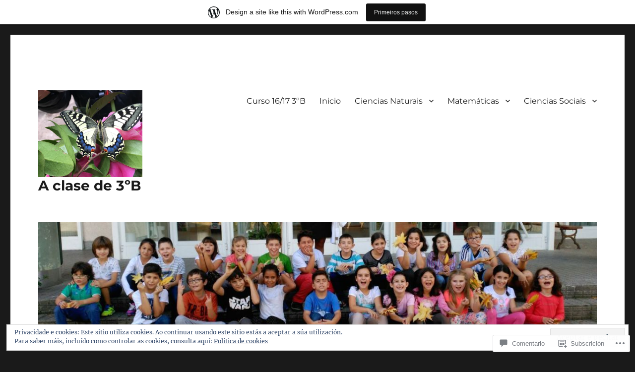

--- FILE ---
content_type: text/html; charset=UTF-8
request_url: https://ceipamaia3b.wordpress.com/2017/01/10/segundo-trimestre/img_6885/
body_size: 41036
content:
<!DOCTYPE html>
<html lang="gl-ES" class="no-js">
<head>
	<meta charset="UTF-8">
	<meta name="viewport" content="width=device-width, initial-scale=1">
	<link rel="profile" href="https://gmpg.org/xfn/11">
		<script>(function(html){html.className = html.className.replace(/\bno-js\b/,'js')})(document.documentElement);</script>
<title>IMG_6885 &#8211; A clase de 3ºB</title>
<meta name='robots' content='max-image-preview:large' />
<link rel='dns-prefetch' href='//s0.wp.com' />
<link rel='dns-prefetch' href='//widgets.wp.com' />
<link rel='dns-prefetch' href='//wordpress.com' />
<link rel='dns-prefetch' href='//af.pubmine.com' />
<link rel="alternate" type="application/rss+xml" title="A clase de 3ºB &raquo; Feed" href="https://ceipamaia3b.wordpress.com/feed/" />
<link rel="alternate" type="application/rss+xml" title="A clase de 3ºB &raquo; Feed dos comentarios" href="https://ceipamaia3b.wordpress.com/comments/feed/" />
<link rel="alternate" type="application/rss+xml" title="A clase de 3ºB &raquo; IMG_6885 Feed dos comentarios" href="https://ceipamaia3b.wordpress.com/2017/01/10/segundo-trimestre/img_6885/feed/" />
	<script type="text/javascript">
		/* <![CDATA[ */
		function addLoadEvent(func) {
			var oldonload = window.onload;
			if (typeof window.onload != 'function') {
				window.onload = func;
			} else {
				window.onload = function () {
					oldonload();
					func();
				}
			}
		}
		/* ]]> */
	</script>
	<link crossorigin='anonymous' rel='stylesheet' id='all-css-0-1' href='/_static/??-eJxtjN0KwjAMhV/IGocy8UJ8lq4LtVvalCWl29vbgQiiNwfO3wc1G8dJMSnEYjIVH5LAhJqtm98eIvMuYyEU0CdGNMpMAo5jtgpa23+TsCpiOjqRA/zn1jB6VAEsreU5oCFbQTFmstrYohvhD2Ag9h9EtMuMGpI3g12gTb+T/fyI9+7ad/3ldOvP0wvfYVUl&cssminify=yes' type='text/css' media='all' />
<style id='wp-emoji-styles-inline-css'>

	img.wp-smiley, img.emoji {
		display: inline !important;
		border: none !important;
		box-shadow: none !important;
		height: 1em !important;
		width: 1em !important;
		margin: 0 0.07em !important;
		vertical-align: -0.1em !important;
		background: none !important;
		padding: 0 !important;
	}
/*# sourceURL=wp-emoji-styles-inline-css */
</style>
<link crossorigin='anonymous' rel='stylesheet' id='all-css-2-1' href='/wp-content/plugins/gutenberg-core/v22.4.0/build/styles/block-library/style.min.css?m=1768935615i&cssminify=yes' type='text/css' media='all' />
<style id='wp-block-library-inline-css'>
.has-text-align-justify {
	text-align:justify;
}
.has-text-align-justify{text-align:justify;}

/*# sourceURL=wp-block-library-inline-css */
</style><style id='global-styles-inline-css'>
:root{--wp--preset--aspect-ratio--square: 1;--wp--preset--aspect-ratio--4-3: 4/3;--wp--preset--aspect-ratio--3-4: 3/4;--wp--preset--aspect-ratio--3-2: 3/2;--wp--preset--aspect-ratio--2-3: 2/3;--wp--preset--aspect-ratio--16-9: 16/9;--wp--preset--aspect-ratio--9-16: 9/16;--wp--preset--color--black: #000000;--wp--preset--color--cyan-bluish-gray: #abb8c3;--wp--preset--color--white: #fff;--wp--preset--color--pale-pink: #f78da7;--wp--preset--color--vivid-red: #cf2e2e;--wp--preset--color--luminous-vivid-orange: #ff6900;--wp--preset--color--luminous-vivid-amber: #fcb900;--wp--preset--color--light-green-cyan: #7bdcb5;--wp--preset--color--vivid-green-cyan: #00d084;--wp--preset--color--pale-cyan-blue: #8ed1fc;--wp--preset--color--vivid-cyan-blue: #0693e3;--wp--preset--color--vivid-purple: #9b51e0;--wp--preset--color--dark-gray: #1a1a1a;--wp--preset--color--medium-gray: #686868;--wp--preset--color--light-gray: #e5e5e5;--wp--preset--color--blue-gray: #4d545c;--wp--preset--color--bright-blue: #007acc;--wp--preset--color--light-blue: #9adffd;--wp--preset--color--dark-brown: #402b30;--wp--preset--color--medium-brown: #774e24;--wp--preset--color--dark-red: #640c1f;--wp--preset--color--bright-red: #ff675f;--wp--preset--color--yellow: #ffef8e;--wp--preset--gradient--vivid-cyan-blue-to-vivid-purple: linear-gradient(135deg,rgb(6,147,227) 0%,rgb(155,81,224) 100%);--wp--preset--gradient--light-green-cyan-to-vivid-green-cyan: linear-gradient(135deg,rgb(122,220,180) 0%,rgb(0,208,130) 100%);--wp--preset--gradient--luminous-vivid-amber-to-luminous-vivid-orange: linear-gradient(135deg,rgb(252,185,0) 0%,rgb(255,105,0) 100%);--wp--preset--gradient--luminous-vivid-orange-to-vivid-red: linear-gradient(135deg,rgb(255,105,0) 0%,rgb(207,46,46) 100%);--wp--preset--gradient--very-light-gray-to-cyan-bluish-gray: linear-gradient(135deg,rgb(238,238,238) 0%,rgb(169,184,195) 100%);--wp--preset--gradient--cool-to-warm-spectrum: linear-gradient(135deg,rgb(74,234,220) 0%,rgb(151,120,209) 20%,rgb(207,42,186) 40%,rgb(238,44,130) 60%,rgb(251,105,98) 80%,rgb(254,248,76) 100%);--wp--preset--gradient--blush-light-purple: linear-gradient(135deg,rgb(255,206,236) 0%,rgb(152,150,240) 100%);--wp--preset--gradient--blush-bordeaux: linear-gradient(135deg,rgb(254,205,165) 0%,rgb(254,45,45) 50%,rgb(107,0,62) 100%);--wp--preset--gradient--luminous-dusk: linear-gradient(135deg,rgb(255,203,112) 0%,rgb(199,81,192) 50%,rgb(65,88,208) 100%);--wp--preset--gradient--pale-ocean: linear-gradient(135deg,rgb(255,245,203) 0%,rgb(182,227,212) 50%,rgb(51,167,181) 100%);--wp--preset--gradient--electric-grass: linear-gradient(135deg,rgb(202,248,128) 0%,rgb(113,206,126) 100%);--wp--preset--gradient--midnight: linear-gradient(135deg,rgb(2,3,129) 0%,rgb(40,116,252) 100%);--wp--preset--font-size--small: 13px;--wp--preset--font-size--medium: 20px;--wp--preset--font-size--large: 36px;--wp--preset--font-size--x-large: 42px;--wp--preset--font-family--albert-sans: 'Albert Sans', sans-serif;--wp--preset--font-family--alegreya: Alegreya, serif;--wp--preset--font-family--arvo: Arvo, serif;--wp--preset--font-family--bodoni-moda: 'Bodoni Moda', serif;--wp--preset--font-family--bricolage-grotesque: 'Bricolage Grotesque', sans-serif;--wp--preset--font-family--cabin: Cabin, sans-serif;--wp--preset--font-family--chivo: Chivo, sans-serif;--wp--preset--font-family--commissioner: Commissioner, sans-serif;--wp--preset--font-family--cormorant: Cormorant, serif;--wp--preset--font-family--courier-prime: 'Courier Prime', monospace;--wp--preset--font-family--crimson-pro: 'Crimson Pro', serif;--wp--preset--font-family--dm-mono: 'DM Mono', monospace;--wp--preset--font-family--dm-sans: 'DM Sans', sans-serif;--wp--preset--font-family--dm-serif-display: 'DM Serif Display', serif;--wp--preset--font-family--domine: Domine, serif;--wp--preset--font-family--eb-garamond: 'EB Garamond', serif;--wp--preset--font-family--epilogue: Epilogue, sans-serif;--wp--preset--font-family--fahkwang: Fahkwang, sans-serif;--wp--preset--font-family--figtree: Figtree, sans-serif;--wp--preset--font-family--fira-sans: 'Fira Sans', sans-serif;--wp--preset--font-family--fjalla-one: 'Fjalla One', sans-serif;--wp--preset--font-family--fraunces: Fraunces, serif;--wp--preset--font-family--gabarito: Gabarito, system-ui;--wp--preset--font-family--ibm-plex-mono: 'IBM Plex Mono', monospace;--wp--preset--font-family--ibm-plex-sans: 'IBM Plex Sans', sans-serif;--wp--preset--font-family--ibarra-real-nova: 'Ibarra Real Nova', serif;--wp--preset--font-family--instrument-serif: 'Instrument Serif', serif;--wp--preset--font-family--inter: Inter, sans-serif;--wp--preset--font-family--josefin-sans: 'Josefin Sans', sans-serif;--wp--preset--font-family--jost: Jost, sans-serif;--wp--preset--font-family--libre-baskerville: 'Libre Baskerville', serif;--wp--preset--font-family--libre-franklin: 'Libre Franklin', sans-serif;--wp--preset--font-family--literata: Literata, serif;--wp--preset--font-family--lora: Lora, serif;--wp--preset--font-family--merriweather: Merriweather, serif;--wp--preset--font-family--montserrat: Montserrat, sans-serif;--wp--preset--font-family--newsreader: Newsreader, serif;--wp--preset--font-family--noto-sans-mono: 'Noto Sans Mono', sans-serif;--wp--preset--font-family--nunito: Nunito, sans-serif;--wp--preset--font-family--open-sans: 'Open Sans', sans-serif;--wp--preset--font-family--overpass: Overpass, sans-serif;--wp--preset--font-family--pt-serif: 'PT Serif', serif;--wp--preset--font-family--petrona: Petrona, serif;--wp--preset--font-family--piazzolla: Piazzolla, serif;--wp--preset--font-family--playfair-display: 'Playfair Display', serif;--wp--preset--font-family--plus-jakarta-sans: 'Plus Jakarta Sans', sans-serif;--wp--preset--font-family--poppins: Poppins, sans-serif;--wp--preset--font-family--raleway: Raleway, sans-serif;--wp--preset--font-family--roboto: Roboto, sans-serif;--wp--preset--font-family--roboto-slab: 'Roboto Slab', serif;--wp--preset--font-family--rubik: Rubik, sans-serif;--wp--preset--font-family--rufina: Rufina, serif;--wp--preset--font-family--sora: Sora, sans-serif;--wp--preset--font-family--source-sans-3: 'Source Sans 3', sans-serif;--wp--preset--font-family--source-serif-4: 'Source Serif 4', serif;--wp--preset--font-family--space-mono: 'Space Mono', monospace;--wp--preset--font-family--syne: Syne, sans-serif;--wp--preset--font-family--texturina: Texturina, serif;--wp--preset--font-family--urbanist: Urbanist, sans-serif;--wp--preset--font-family--work-sans: 'Work Sans', sans-serif;--wp--preset--spacing--20: 0.44rem;--wp--preset--spacing--30: 0.67rem;--wp--preset--spacing--40: 1rem;--wp--preset--spacing--50: 1.5rem;--wp--preset--spacing--60: 2.25rem;--wp--preset--spacing--70: 3.38rem;--wp--preset--spacing--80: 5.06rem;--wp--preset--shadow--natural: 6px 6px 9px rgba(0, 0, 0, 0.2);--wp--preset--shadow--deep: 12px 12px 50px rgba(0, 0, 0, 0.4);--wp--preset--shadow--sharp: 6px 6px 0px rgba(0, 0, 0, 0.2);--wp--preset--shadow--outlined: 6px 6px 0px -3px rgb(255, 255, 255), 6px 6px rgb(0, 0, 0);--wp--preset--shadow--crisp: 6px 6px 0px rgb(0, 0, 0);}:where(body) { margin: 0; }:where(.is-layout-flex){gap: 0.5em;}:where(.is-layout-grid){gap: 0.5em;}body .is-layout-flex{display: flex;}.is-layout-flex{flex-wrap: wrap;align-items: center;}.is-layout-flex > :is(*, div){margin: 0;}body .is-layout-grid{display: grid;}.is-layout-grid > :is(*, div){margin: 0;}body{padding-top: 0px;padding-right: 0px;padding-bottom: 0px;padding-left: 0px;}a:where(:not(.wp-element-button)){text-decoration: underline;}:root :where(.wp-element-button, .wp-block-button__link){background-color: #32373c;border-width: 0;color: #fff;font-family: inherit;font-size: inherit;font-style: inherit;font-weight: inherit;letter-spacing: inherit;line-height: inherit;padding-top: calc(0.667em + 2px);padding-right: calc(1.333em + 2px);padding-bottom: calc(0.667em + 2px);padding-left: calc(1.333em + 2px);text-decoration: none;text-transform: inherit;}.has-black-color{color: var(--wp--preset--color--black) !important;}.has-cyan-bluish-gray-color{color: var(--wp--preset--color--cyan-bluish-gray) !important;}.has-white-color{color: var(--wp--preset--color--white) !important;}.has-pale-pink-color{color: var(--wp--preset--color--pale-pink) !important;}.has-vivid-red-color{color: var(--wp--preset--color--vivid-red) !important;}.has-luminous-vivid-orange-color{color: var(--wp--preset--color--luminous-vivid-orange) !important;}.has-luminous-vivid-amber-color{color: var(--wp--preset--color--luminous-vivid-amber) !important;}.has-light-green-cyan-color{color: var(--wp--preset--color--light-green-cyan) !important;}.has-vivid-green-cyan-color{color: var(--wp--preset--color--vivid-green-cyan) !important;}.has-pale-cyan-blue-color{color: var(--wp--preset--color--pale-cyan-blue) !important;}.has-vivid-cyan-blue-color{color: var(--wp--preset--color--vivid-cyan-blue) !important;}.has-vivid-purple-color{color: var(--wp--preset--color--vivid-purple) !important;}.has-dark-gray-color{color: var(--wp--preset--color--dark-gray) !important;}.has-medium-gray-color{color: var(--wp--preset--color--medium-gray) !important;}.has-light-gray-color{color: var(--wp--preset--color--light-gray) !important;}.has-blue-gray-color{color: var(--wp--preset--color--blue-gray) !important;}.has-bright-blue-color{color: var(--wp--preset--color--bright-blue) !important;}.has-light-blue-color{color: var(--wp--preset--color--light-blue) !important;}.has-dark-brown-color{color: var(--wp--preset--color--dark-brown) !important;}.has-medium-brown-color{color: var(--wp--preset--color--medium-brown) !important;}.has-dark-red-color{color: var(--wp--preset--color--dark-red) !important;}.has-bright-red-color{color: var(--wp--preset--color--bright-red) !important;}.has-yellow-color{color: var(--wp--preset--color--yellow) !important;}.has-black-background-color{background-color: var(--wp--preset--color--black) !important;}.has-cyan-bluish-gray-background-color{background-color: var(--wp--preset--color--cyan-bluish-gray) !important;}.has-white-background-color{background-color: var(--wp--preset--color--white) !important;}.has-pale-pink-background-color{background-color: var(--wp--preset--color--pale-pink) !important;}.has-vivid-red-background-color{background-color: var(--wp--preset--color--vivid-red) !important;}.has-luminous-vivid-orange-background-color{background-color: var(--wp--preset--color--luminous-vivid-orange) !important;}.has-luminous-vivid-amber-background-color{background-color: var(--wp--preset--color--luminous-vivid-amber) !important;}.has-light-green-cyan-background-color{background-color: var(--wp--preset--color--light-green-cyan) !important;}.has-vivid-green-cyan-background-color{background-color: var(--wp--preset--color--vivid-green-cyan) !important;}.has-pale-cyan-blue-background-color{background-color: var(--wp--preset--color--pale-cyan-blue) !important;}.has-vivid-cyan-blue-background-color{background-color: var(--wp--preset--color--vivid-cyan-blue) !important;}.has-vivid-purple-background-color{background-color: var(--wp--preset--color--vivid-purple) !important;}.has-dark-gray-background-color{background-color: var(--wp--preset--color--dark-gray) !important;}.has-medium-gray-background-color{background-color: var(--wp--preset--color--medium-gray) !important;}.has-light-gray-background-color{background-color: var(--wp--preset--color--light-gray) !important;}.has-blue-gray-background-color{background-color: var(--wp--preset--color--blue-gray) !important;}.has-bright-blue-background-color{background-color: var(--wp--preset--color--bright-blue) !important;}.has-light-blue-background-color{background-color: var(--wp--preset--color--light-blue) !important;}.has-dark-brown-background-color{background-color: var(--wp--preset--color--dark-brown) !important;}.has-medium-brown-background-color{background-color: var(--wp--preset--color--medium-brown) !important;}.has-dark-red-background-color{background-color: var(--wp--preset--color--dark-red) !important;}.has-bright-red-background-color{background-color: var(--wp--preset--color--bright-red) !important;}.has-yellow-background-color{background-color: var(--wp--preset--color--yellow) !important;}.has-black-border-color{border-color: var(--wp--preset--color--black) !important;}.has-cyan-bluish-gray-border-color{border-color: var(--wp--preset--color--cyan-bluish-gray) !important;}.has-white-border-color{border-color: var(--wp--preset--color--white) !important;}.has-pale-pink-border-color{border-color: var(--wp--preset--color--pale-pink) !important;}.has-vivid-red-border-color{border-color: var(--wp--preset--color--vivid-red) !important;}.has-luminous-vivid-orange-border-color{border-color: var(--wp--preset--color--luminous-vivid-orange) !important;}.has-luminous-vivid-amber-border-color{border-color: var(--wp--preset--color--luminous-vivid-amber) !important;}.has-light-green-cyan-border-color{border-color: var(--wp--preset--color--light-green-cyan) !important;}.has-vivid-green-cyan-border-color{border-color: var(--wp--preset--color--vivid-green-cyan) !important;}.has-pale-cyan-blue-border-color{border-color: var(--wp--preset--color--pale-cyan-blue) !important;}.has-vivid-cyan-blue-border-color{border-color: var(--wp--preset--color--vivid-cyan-blue) !important;}.has-vivid-purple-border-color{border-color: var(--wp--preset--color--vivid-purple) !important;}.has-dark-gray-border-color{border-color: var(--wp--preset--color--dark-gray) !important;}.has-medium-gray-border-color{border-color: var(--wp--preset--color--medium-gray) !important;}.has-light-gray-border-color{border-color: var(--wp--preset--color--light-gray) !important;}.has-blue-gray-border-color{border-color: var(--wp--preset--color--blue-gray) !important;}.has-bright-blue-border-color{border-color: var(--wp--preset--color--bright-blue) !important;}.has-light-blue-border-color{border-color: var(--wp--preset--color--light-blue) !important;}.has-dark-brown-border-color{border-color: var(--wp--preset--color--dark-brown) !important;}.has-medium-brown-border-color{border-color: var(--wp--preset--color--medium-brown) !important;}.has-dark-red-border-color{border-color: var(--wp--preset--color--dark-red) !important;}.has-bright-red-border-color{border-color: var(--wp--preset--color--bright-red) !important;}.has-yellow-border-color{border-color: var(--wp--preset--color--yellow) !important;}.has-vivid-cyan-blue-to-vivid-purple-gradient-background{background: var(--wp--preset--gradient--vivid-cyan-blue-to-vivid-purple) !important;}.has-light-green-cyan-to-vivid-green-cyan-gradient-background{background: var(--wp--preset--gradient--light-green-cyan-to-vivid-green-cyan) !important;}.has-luminous-vivid-amber-to-luminous-vivid-orange-gradient-background{background: var(--wp--preset--gradient--luminous-vivid-amber-to-luminous-vivid-orange) !important;}.has-luminous-vivid-orange-to-vivid-red-gradient-background{background: var(--wp--preset--gradient--luminous-vivid-orange-to-vivid-red) !important;}.has-very-light-gray-to-cyan-bluish-gray-gradient-background{background: var(--wp--preset--gradient--very-light-gray-to-cyan-bluish-gray) !important;}.has-cool-to-warm-spectrum-gradient-background{background: var(--wp--preset--gradient--cool-to-warm-spectrum) !important;}.has-blush-light-purple-gradient-background{background: var(--wp--preset--gradient--blush-light-purple) !important;}.has-blush-bordeaux-gradient-background{background: var(--wp--preset--gradient--blush-bordeaux) !important;}.has-luminous-dusk-gradient-background{background: var(--wp--preset--gradient--luminous-dusk) !important;}.has-pale-ocean-gradient-background{background: var(--wp--preset--gradient--pale-ocean) !important;}.has-electric-grass-gradient-background{background: var(--wp--preset--gradient--electric-grass) !important;}.has-midnight-gradient-background{background: var(--wp--preset--gradient--midnight) !important;}.has-small-font-size{font-size: var(--wp--preset--font-size--small) !important;}.has-medium-font-size{font-size: var(--wp--preset--font-size--medium) !important;}.has-large-font-size{font-size: var(--wp--preset--font-size--large) !important;}.has-x-large-font-size{font-size: var(--wp--preset--font-size--x-large) !important;}.has-albert-sans-font-family{font-family: var(--wp--preset--font-family--albert-sans) !important;}.has-alegreya-font-family{font-family: var(--wp--preset--font-family--alegreya) !important;}.has-arvo-font-family{font-family: var(--wp--preset--font-family--arvo) !important;}.has-bodoni-moda-font-family{font-family: var(--wp--preset--font-family--bodoni-moda) !important;}.has-bricolage-grotesque-font-family{font-family: var(--wp--preset--font-family--bricolage-grotesque) !important;}.has-cabin-font-family{font-family: var(--wp--preset--font-family--cabin) !important;}.has-chivo-font-family{font-family: var(--wp--preset--font-family--chivo) !important;}.has-commissioner-font-family{font-family: var(--wp--preset--font-family--commissioner) !important;}.has-cormorant-font-family{font-family: var(--wp--preset--font-family--cormorant) !important;}.has-courier-prime-font-family{font-family: var(--wp--preset--font-family--courier-prime) !important;}.has-crimson-pro-font-family{font-family: var(--wp--preset--font-family--crimson-pro) !important;}.has-dm-mono-font-family{font-family: var(--wp--preset--font-family--dm-mono) !important;}.has-dm-sans-font-family{font-family: var(--wp--preset--font-family--dm-sans) !important;}.has-dm-serif-display-font-family{font-family: var(--wp--preset--font-family--dm-serif-display) !important;}.has-domine-font-family{font-family: var(--wp--preset--font-family--domine) !important;}.has-eb-garamond-font-family{font-family: var(--wp--preset--font-family--eb-garamond) !important;}.has-epilogue-font-family{font-family: var(--wp--preset--font-family--epilogue) !important;}.has-fahkwang-font-family{font-family: var(--wp--preset--font-family--fahkwang) !important;}.has-figtree-font-family{font-family: var(--wp--preset--font-family--figtree) !important;}.has-fira-sans-font-family{font-family: var(--wp--preset--font-family--fira-sans) !important;}.has-fjalla-one-font-family{font-family: var(--wp--preset--font-family--fjalla-one) !important;}.has-fraunces-font-family{font-family: var(--wp--preset--font-family--fraunces) !important;}.has-gabarito-font-family{font-family: var(--wp--preset--font-family--gabarito) !important;}.has-ibm-plex-mono-font-family{font-family: var(--wp--preset--font-family--ibm-plex-mono) !important;}.has-ibm-plex-sans-font-family{font-family: var(--wp--preset--font-family--ibm-plex-sans) !important;}.has-ibarra-real-nova-font-family{font-family: var(--wp--preset--font-family--ibarra-real-nova) !important;}.has-instrument-serif-font-family{font-family: var(--wp--preset--font-family--instrument-serif) !important;}.has-inter-font-family{font-family: var(--wp--preset--font-family--inter) !important;}.has-josefin-sans-font-family{font-family: var(--wp--preset--font-family--josefin-sans) !important;}.has-jost-font-family{font-family: var(--wp--preset--font-family--jost) !important;}.has-libre-baskerville-font-family{font-family: var(--wp--preset--font-family--libre-baskerville) !important;}.has-libre-franklin-font-family{font-family: var(--wp--preset--font-family--libre-franklin) !important;}.has-literata-font-family{font-family: var(--wp--preset--font-family--literata) !important;}.has-lora-font-family{font-family: var(--wp--preset--font-family--lora) !important;}.has-merriweather-font-family{font-family: var(--wp--preset--font-family--merriweather) !important;}.has-montserrat-font-family{font-family: var(--wp--preset--font-family--montserrat) !important;}.has-newsreader-font-family{font-family: var(--wp--preset--font-family--newsreader) !important;}.has-noto-sans-mono-font-family{font-family: var(--wp--preset--font-family--noto-sans-mono) !important;}.has-nunito-font-family{font-family: var(--wp--preset--font-family--nunito) !important;}.has-open-sans-font-family{font-family: var(--wp--preset--font-family--open-sans) !important;}.has-overpass-font-family{font-family: var(--wp--preset--font-family--overpass) !important;}.has-pt-serif-font-family{font-family: var(--wp--preset--font-family--pt-serif) !important;}.has-petrona-font-family{font-family: var(--wp--preset--font-family--petrona) !important;}.has-piazzolla-font-family{font-family: var(--wp--preset--font-family--piazzolla) !important;}.has-playfair-display-font-family{font-family: var(--wp--preset--font-family--playfair-display) !important;}.has-plus-jakarta-sans-font-family{font-family: var(--wp--preset--font-family--plus-jakarta-sans) !important;}.has-poppins-font-family{font-family: var(--wp--preset--font-family--poppins) !important;}.has-raleway-font-family{font-family: var(--wp--preset--font-family--raleway) !important;}.has-roboto-font-family{font-family: var(--wp--preset--font-family--roboto) !important;}.has-roboto-slab-font-family{font-family: var(--wp--preset--font-family--roboto-slab) !important;}.has-rubik-font-family{font-family: var(--wp--preset--font-family--rubik) !important;}.has-rufina-font-family{font-family: var(--wp--preset--font-family--rufina) !important;}.has-sora-font-family{font-family: var(--wp--preset--font-family--sora) !important;}.has-source-sans-3-font-family{font-family: var(--wp--preset--font-family--source-sans-3) !important;}.has-source-serif-4-font-family{font-family: var(--wp--preset--font-family--source-serif-4) !important;}.has-space-mono-font-family{font-family: var(--wp--preset--font-family--space-mono) !important;}.has-syne-font-family{font-family: var(--wp--preset--font-family--syne) !important;}.has-texturina-font-family{font-family: var(--wp--preset--font-family--texturina) !important;}.has-urbanist-font-family{font-family: var(--wp--preset--font-family--urbanist) !important;}.has-work-sans-font-family{font-family: var(--wp--preset--font-family--work-sans) !important;}
/*# sourceURL=global-styles-inline-css */
</style>

<style id='classic-theme-styles-inline-css'>
.wp-block-button__link{background-color:#32373c;border-radius:9999px;box-shadow:none;color:#fff;font-size:1.125em;padding:calc(.667em + 2px) calc(1.333em + 2px);text-decoration:none}.wp-block-file__button{background:#32373c;color:#fff}.wp-block-accordion-heading{margin:0}.wp-block-accordion-heading__toggle{background-color:inherit!important;color:inherit!important}.wp-block-accordion-heading__toggle:not(:focus-visible){outline:none}.wp-block-accordion-heading__toggle:focus,.wp-block-accordion-heading__toggle:hover{background-color:inherit!important;border:none;box-shadow:none;color:inherit;padding:var(--wp--preset--spacing--20,1em) 0;text-decoration:none}.wp-block-accordion-heading__toggle:focus-visible{outline:auto;outline-offset:0}
/*# sourceURL=/wp-content/plugins/gutenberg-core/v22.4.0/build/styles/block-library/classic.min.css */
</style>
<link crossorigin='anonymous' rel='stylesheet' id='all-css-4-1' href='/_static/??-eJx9jskOwjAMRH+IYPblgPgUlMWClDqJYqf9fVxVXABxseSZefbAWIzPSTAJUDOlb/eYGHyuqDoVK6AJwhAt9kgaW3rmBfzGxqKMca5UZDY6KTYy8lCQ/3EdSrH+aVSaT8wGUM7pbd4GTCFXsE0yWZHovzDg6sG12AcYsDp9reLUmT/3qcyVLuvj4bRd7fbnTfcCmvdj7g==&cssminify=yes' type='text/css' media='all' />
<link rel='stylesheet' id='verbum-gutenberg-css-css' href='https://widgets.wp.com/verbum-block-editor/block-editor.css?ver=1738686361' media='all' />
<link crossorigin='anonymous' rel='stylesheet' id='all-css-6-1' href='/_static/??-eJyNkNEOwiAMRX9IbNSZ+WL8FMNInWxQCHSZ+3uLM2ZRH/bWe7i9vQHGqEwgRmLwg4puaC1lMMF7QcrZHkXlL7IVsgELFNjKdv4M88Mik+/oJSEODfAoYMr2wYgENzFk8JiSHVGLLZXjWfnChWqetaWSG5xm/RO+KNwhR236twYfAsFVdqFFwjSX/Duub5x5crjeXj6tccH0rxMXf97Vx8P+VNW7qnsCoUWOsg==&cssminify=yes' type='text/css' media='all' />
<link crossorigin='anonymous' rel='stylesheet' id='all-css-12-1' href='/_static/??-eJx9y0EOwjAMRNELYUxEK7FBnKWNTAhK7Kh2lPb2pGyADbv5Iz1sBbywERvagzIpljqjtX5sGlcjYvSqqLYlgla85GPvA37BXKGkGiIrLjQnCX2Gt/rkPxRIIImfLAr/BNzTFJed3vLVjW4YT2fnLs8X8DhDqQ==&cssminify=yes' type='text/css' media='all' />
<style id='jetpack-global-styles-frontend-style-inline-css'>
:root { --font-headings: unset; --font-base: unset; --font-headings-default: -apple-system,BlinkMacSystemFont,"Segoe UI",Roboto,Oxygen-Sans,Ubuntu,Cantarell,"Helvetica Neue",sans-serif; --font-base-default: -apple-system,BlinkMacSystemFont,"Segoe UI",Roboto,Oxygen-Sans,Ubuntu,Cantarell,"Helvetica Neue",sans-serif;}
/*# sourceURL=jetpack-global-styles-frontend-style-inline-css */
</style>
<link crossorigin='anonymous' rel='stylesheet' id='all-css-14-1' href='/wp-content/themes/h4/global.css?m=1420737423i&cssminify=yes' type='text/css' media='all' />
<script id="wpcom-actionbar-placeholder-js-extra">
var actionbardata = {"siteID":"116925518","postID":"732","siteURL":"https://ceipamaia3b.wordpress.com","xhrURL":"https://ceipamaia3b.wordpress.com/wp-admin/admin-ajax.php","nonce":"199f90c4eb","isLoggedIn":"","statusMessage":"","subsEmailDefault":"instantly","proxyScriptUrl":"https://s0.wp.com/wp-content/js/wpcom-proxy-request.js?m=1513050504i&amp;ver=20211021","shortlink":"https://wp.me/a7UBFs-bO","i18n":{"followedText":"New posts from this site will now appear in your \u003Ca href=\"https://wordpress.com/reader\"\u003EReader\u003C/a\u003E","foldBar":"Collapse this bar","unfoldBar":"Expand this bar","shortLinkCopied":"Shortlink copied to clipboard."}};
//# sourceURL=wpcom-actionbar-placeholder-js-extra
</script>
<script id="jetpack-mu-wpcom-settings-js-before">
var JETPACK_MU_WPCOM_SETTINGS = {"assetsUrl":"https://s0.wp.com/wp-content/mu-plugins/jetpack-mu-wpcom-plugin/moon/jetpack_vendor/automattic/jetpack-mu-wpcom/src/build/"};
//# sourceURL=jetpack-mu-wpcom-settings-js-before
</script>
<script crossorigin='anonymous' type='text/javascript'  src='/_static/??/wp-content/js/rlt-proxy.js,/wp-content/themes/pub/twentysixteen/js/html5.js,/wp-content/blog-plugins/wordads-classes/js/cmp/v2/cmp-non-gdpr.js?m=1720530689j'></script>
<script id="rlt-proxy-js-after">
	rltInitialize( {"token":null,"iframeOrigins":["https:\/\/widgets.wp.com"]} );
//# sourceURL=rlt-proxy-js-after
</script>
<link rel="EditURI" type="application/rsd+xml" title="RSD" href="https://ceipamaia3b.wordpress.com/xmlrpc.php?rsd" />
<meta name="generator" content="WordPress.com" />
<link rel="canonical" href="https://ceipamaia3b.wordpress.com/2017/01/10/segundo-trimestre/img_6885/" />
<link rel='shortlink' href='https://wp.me/a7UBFs-bO' />
<link rel="alternate" type="application/json+oembed" href="https://public-api.wordpress.com/oembed/?format=json&amp;url=https%3A%2F%2Fceipamaia3b.wordpress.com%2F2017%2F01%2F10%2Fsegundo-trimestre%2Fimg_6885%2F&amp;for=wpcom-auto-discovery" /><link rel="alternate" type="application/xml+oembed" href="https://public-api.wordpress.com/oembed/?format=xml&amp;url=https%3A%2F%2Fceipamaia3b.wordpress.com%2F2017%2F01%2F10%2Fsegundo-trimestre%2Fimg_6885%2F&amp;for=wpcom-auto-discovery" />
<!-- Jetpack Open Graph Tags -->
<meta property="og:type" content="article" />
<meta property="og:title" content="IMG_6885" />
<meta property="og:url" content="https://ceipamaia3b.wordpress.com/2017/01/10/segundo-trimestre/img_6885/" />
<meta property="og:description" content="Visita o artigo para saber máis " />
<meta property="article:published_time" content="2017-03-20T22:04:00+00:00" />
<meta property="article:modified_time" content="2017-03-20T22:04:00+00:00" />
<meta property="og:site_name" content="A clase de 3ºB" />
<meta property="og:image" content="https://ceipamaia3b.wordpress.com/wp-content/uploads/2017/01/img_6885.jpg" />
<meta property="og:image:alt" content="" />
<meta property="og:locale" content="gl_ES" />
<meta property="fb:app_id" content="249643311490" />
<meta property="article:publisher" content="https://www.facebook.com/WordPresscom" />
<meta name="twitter:text:title" content="IMG_6885" />
<meta name="twitter:image" content="https://i0.wp.com/ceipamaia3b.wordpress.com/wp-content/uploads/2017/01/img_6885.jpg?fit=1200%2C1003&#038;ssl=1&#038;w=640" />
<meta name="twitter:card" content="summary_large_image" />
<meta name="twitter:description" content="Visita o artigo para saber máis " />

<!-- End Jetpack Open Graph Tags -->
<link rel="shortcut icon" type="image/x-icon" href="https://s0.wp.com/i/favicon.ico?m=1713425267i" sizes="16x16 24x24 32x32 48x48" />
<link rel="icon" type="image/x-icon" href="https://s0.wp.com/i/favicon.ico?m=1713425267i" sizes="16x16 24x24 32x32 48x48" />
<link rel="apple-touch-icon" href="https://s0.wp.com/i/webclip.png?m=1713868326i" />
<link rel="search" type="application/opensearchdescription+xml" href="https://ceipamaia3b.wordpress.com/osd.xml" title="A clase de 3ºB" />
<link rel="search" type="application/opensearchdescription+xml" href="https://s1.wp.com/opensearch.xml" title="WordPress.com" />
		<style type="text/css">
			.recentcomments a {
				display: inline !important;
				padding: 0 !important;
				margin: 0 !important;
			}

			table.recentcommentsavatartop img.avatar, table.recentcommentsavatarend img.avatar {
				border: 0px;
				margin: 0;
			}

			table.recentcommentsavatartop a, table.recentcommentsavatarend a {
				border: 0px !important;
				background-color: transparent !important;
			}

			td.recentcommentsavatarend, td.recentcommentsavatartop {
				padding: 0px 0px 1px 0px;
				margin: 0px;
			}

			td.recentcommentstextend {
				border: none !important;
				padding: 0px 0px 2px 10px;
			}

			.rtl td.recentcommentstextend {
				padding: 0px 10px 2px 0px;
			}

			td.recentcommentstexttop {
				border: none;
				padding: 0px 0px 0px 10px;
			}

			.rtl td.recentcommentstexttop {
				padding: 0px 10px 0px 0px;
			}
		</style>
		<script>
var wa_client = {}; wa_client.cmd = []; wa_client.config = { 'blog_id': 116925518, 'blog_language': 'gl', 'is_wordads': false, 'hosting_type': 0, 'afp_account_id': null, 'afp_host_id': 5038568878849053, 'theme': 'pub/twentysixteen', '_': { 'title': 'Advertisement', 'privacy_settings': 'Opcións de privacidade' }, 'formats': [ 'belowpost', 'bottom_sticky', 'sidebar_sticky_right', 'sidebar', 'gutenberg_rectangle', 'gutenberg_leaderboard', 'gutenberg_mobile_leaderboard', 'gutenberg_skyscraper' ] };
</script>
		<script type="text/javascript">

			window.doNotSellCallback = function() {

				var linkElements = [
					'a[href="https://wordpress.com/?ref=footer_blog"]',
					'a[href="https://wordpress.com/?ref=footer_website"]',
					'a[href="https://wordpress.com/?ref=vertical_footer"]',
					'a[href^="https://wordpress.com/?ref=footer_segment_"]',
				].join(',');

				var dnsLink = document.createElement( 'a' );
				dnsLink.href = 'https://wordpress.com/advertising-program-optout/';
				dnsLink.classList.add( 'do-not-sell-link' );
				dnsLink.rel = 'nofollow';
				dnsLink.style.marginLeft = '0.5em';
				dnsLink.textContent = 'Do Not Sell or Share My Personal Information';

				var creditLinks = document.querySelectorAll( linkElements );

				if ( 0 === creditLinks.length ) {
					return false;
				}

				Array.prototype.forEach.call( creditLinks, function( el ) {
					el.insertAdjacentElement( 'afterend', dnsLink );
				});

				return true;
			};

		</script>
		<script type="text/javascript">
	window.google_analytics_uacct = "UA-52447-2";
</script>

<script type="text/javascript">
	var _gaq = _gaq || [];
	_gaq.push(['_setAccount', 'UA-52447-2']);
	_gaq.push(['_gat._anonymizeIp']);
	_gaq.push(['_setDomainName', 'wordpress.com']);
	_gaq.push(['_initData']);
	_gaq.push(['_trackPageview']);

	(function() {
		var ga = document.createElement('script'); ga.type = 'text/javascript'; ga.async = true;
		ga.src = ('https:' == document.location.protocol ? 'https://ssl' : 'http://www') + '.google-analytics.com/ga.js';
		(document.getElementsByTagName('head')[0] || document.getElementsByTagName('body')[0]).appendChild(ga);
	})();
</script>
</head>

<body class="attachment wp-singular attachment-template-default single single-attachment postid-732 attachmentid-732 attachment-jpeg wp-embed-responsive wp-theme-pubtwentysixteen customizer-styles-applied jetpack-reblog-enabled has-marketing-bar has-marketing-bar-theme-twenty-sixteen">
<div id="page" class="site">
	<div class="site-inner">
		<a class="skip-link screen-reader-text" href="#content">
			Saltar ao contido		</a>

		<header id="masthead" class="site-header">
			<div class="site-header-main">
				<div class="site-branding">
					<a href="https://ceipamaia3b.wordpress.com/" class="site-logo-link" rel="home" itemprop="url"><img width="419" height="350" src="https://ceipamaia3b.wordpress.com/wp-content/uploads/2017/01/img_6885.jpg?w=419" class="site-logo attachment-twentysixteen-logo" alt="" data-size="twentysixteen-logo" itemprop="logo" decoding="async" data-attachment-id="732" data-permalink="https://ceipamaia3b.wordpress.com/2017/01/10/segundo-trimestre/img_6885/" data-orig-file="https://ceipamaia3b.wordpress.com/wp-content/uploads/2017/01/img_6885.jpg" data-orig-size="2974,2487" data-comments-opened="1" data-image-meta="{&quot;aperture&quot;:&quot;2.2&quot;,&quot;credit&quot;:&quot;&quot;,&quot;camera&quot;:&quot;iPhone SE&quot;,&quot;caption&quot;:&quot;&quot;,&quot;created_timestamp&quot;:&quot;1490019173&quot;,&quot;copyright&quot;:&quot;&quot;,&quot;focal_length&quot;:&quot;4.15&quot;,&quot;iso&quot;:&quot;25&quot;,&quot;shutter_speed&quot;:&quot;0.01&quot;,&quot;title&quot;:&quot;&quot;,&quot;orientation&quot;:&quot;1&quot;,&quot;latitude&quot;:&quot;42.867127777778&quot;,&quot;longitude&quot;:&quot;-8.6569611111111&quot;}" data-image-title="IMG_6885" data-image-description="" data-image-caption="" data-medium-file="https://ceipamaia3b.wordpress.com/wp-content/uploads/2017/01/img_6885.jpg?w=300" data-large-file="https://ceipamaia3b.wordpress.com/wp-content/uploads/2017/01/img_6885.jpg?w=840" /></a>
											<p class="site-title"><a href="https://ceipamaia3b.wordpress.com/" rel="home">A clase de 3ºB</a></p>
										</div><!-- .site-branding -->

									<button id="menu-toggle" class="menu-toggle">Menú</button>

					<div id="site-header-menu" class="site-header-menu">
													<nav id="site-navigation" class="main-navigation" aria-label="Menú primario">
								<div class="menu-menu-1-container"><ul id="menu-menu-1" class="primary-menu"><li id="menu-item-1189" class="menu-item menu-item-type-post_type menu-item-object-page menu-item-1189"><a href="https://ceipamaia3b.wordpress.com/curso-16-17-3ob/">Curso 16/17 3ºB</a></li>
<li id="menu-item-973" class="menu-item menu-item-type-custom menu-item-object-custom menu-item-home menu-item-973"><a href="https://ceipamaia3b.wordpress.com">Inicio</a></li>
<li id="menu-item-975" class="menu-item menu-item-type-post_type menu-item-object-page menu-item-has-children menu-item-975"><a href="https://ceipamaia3b.wordpress.com/ciencias-naturais/">Ciencias Naturais</a>
<ul class="sub-menu">
	<li id="menu-item-1022" class="menu-item menu-item-type-post_type menu-item-object-page menu-item-has-children menu-item-1022"><a href="https://ceipamaia3b.wordpress.com/ciencias-naturais/os-seres-vivos/">Os seres vivos</a>
	<ul class="sub-menu">
		<li id="menu-item-1030" class="menu-item menu-item-type-post_type menu-item-object-page menu-item-1030"><a href="https://ceipamaia3b.wordpress.com/ciencias-naturais/os-seres-vivos/as-funcions-dos-seres-vivos/">As funcións dos seres vivos</a></li>
	</ul>
</li>
	<li id="menu-item-987" class="menu-item menu-item-type-post_type menu-item-object-page menu-item-987"><a href="https://ceipamaia3b.wordpress.com/ciencias-naturais/as-plantas/">As plantas</a></li>
	<li id="menu-item-1013" class="menu-item menu-item-type-post_type menu-item-object-page menu-item-1013"><a href="https://ceipamaia3b.wordpress.com/ciencias-naturais/os-animais/">Os animais</a></li>
	<li id="menu-item-1374" class="menu-item menu-item-type-post_type menu-item-object-page menu-item-1374"><a href="https://ceipamaia3b.wordpress.com/as-maquinas/">As máquinas</a></li>
	<li id="menu-item-986" class="menu-item menu-item-type-post_type menu-item-object-page menu-item-986"><a href="https://ceipamaia3b.wordpress.com/ciencias-naturais/a-enerxia/">A enerxía</a></li>
	<li id="menu-item-1007" class="menu-item menu-item-type-post_type menu-item-object-page menu-item-has-children menu-item-1007"><a href="https://ceipamaia3b.wordpress.com/ciencias-naturais/a-materia-2/">A materia</a>
	<ul class="sub-menu">
		<li id="menu-item-1217" class="menu-item menu-item-type-post_type menu-item-object-page menu-item-1217"><a href="https://ceipamaia3b.wordpress.com/materia-3o/">Materia 3º</a></li>
	</ul>
</li>
	<li id="menu-item-1021" class="menu-item menu-item-type-post_type menu-item-object-page menu-item-1021"><a href="https://ceipamaia3b.wordpress.com/ciencias-naturais/habitos-saudables-e-alimentacion/">Hábitos saudables e alimentación</a></li>
</ul>
</li>
<li id="menu-item-976" class="menu-item menu-item-type-post_type menu-item-object-page menu-item-has-children menu-item-976"><a href="https://ceipamaia3b.wordpress.com/matematicas/">Matemáticas</a>
<ul class="sub-menu">
	<li id="menu-item-1416" class="menu-item menu-item-type-post_type menu-item-object-page menu-item-1416"><a href="https://ceipamaia3b.wordpress.com/matematicas/poligonos-3/">Polígonos</a></li>
	<li id="menu-item-1411" class="menu-item menu-item-type-post_type menu-item-object-page menu-item-1411"><a href="https://ceipamaia3b.wordpress.com/matematicas/rectas-y-angulos/">Rectas y ángulos</a></li>
	<li id="menu-item-1262" class="menu-item menu-item-type-post_type menu-item-object-page menu-item-1262"><a href="https://ceipamaia3b.wordpress.com/decimales/">Decimales</a></li>
	<li id="menu-item-1070" class="menu-item menu-item-type-post_type menu-item-object-page menu-item-1070"><a href="https://ceipamaia3b.wordpress.com/matematicas/descomposicion-de-numeros/">Descomposición de números</a></li>
	<li id="menu-item-1066" class="menu-item menu-item-type-post_type menu-item-object-page menu-item-1066"><a href="https://ceipamaia3b.wordpress.com/matematicas/ordenar-cantidades/">Ordenar cantidades</a></li>
	<li id="menu-item-1068" class="menu-item menu-item-type-post_type menu-item-object-page menu-item-1068"><a href="https://ceipamaia3b.wordpress.com/matematicas/aproximaciones/">Aproximaciones</a></li>
	<li id="menu-item-1069" class="menu-item menu-item-type-post_type menu-item-object-page menu-item-1069"><a href="https://ceipamaia3b.wordpress.com/matematicas/sumas/">Sumas, restas e multiplicacións</a></li>
	<li id="menu-item-1065" class="menu-item menu-item-type-post_type menu-item-object-page menu-item-1065"><a href="https://ceipamaia3b.wordpress.com/matematicas/tablas-de-multiplicar/">Tablas de multiplicar</a></li>
	<li id="menu-item-1071" class="menu-item menu-item-type-post_type menu-item-object-page menu-item-1071"><a href="https://ceipamaia3b.wordpress.com/matematicas/division/">División</a></li>
	<li id="menu-item-1067" class="menu-item menu-item-type-post_type menu-item-object-page menu-item-1067"><a href="https://ceipamaia3b.wordpress.com/matematicas/numeros-romanos-y-ordinales/">Números romanos y ordinales</a></li>
	<li id="menu-item-1072" class="menu-item menu-item-type-post_type menu-item-object-page menu-item-1072"><a href="https://ceipamaia3b.wordpress.com/matematicas/dinero/">Dinero</a></li>
	<li id="menu-item-1074" class="menu-item menu-item-type-post_type menu-item-object-page menu-item-1074"><a href="https://ceipamaia3b.wordpress.com/matematicas/medida-del-tiempo/">Medida del tiempo</a></li>
	<li id="menu-item-1073" class="menu-item menu-item-type-post_type menu-item-object-page menu-item-1073"><a href="https://ceipamaia3b.wordpress.com/matematicas/fracciones/">Fracciones</a></li>
	<li id="menu-item-1064" class="menu-item menu-item-type-post_type menu-item-object-page menu-item-1064"><a href="https://ceipamaia3b.wordpress.com/matematicas/registro-de-datos/">Registro de datos</a></li>
	<li id="menu-item-1075" class="menu-item menu-item-type-post_type menu-item-object-page menu-item-1075"><a href="https://ceipamaia3b.wordpress.com/matematicas/unidades-de-medida/">Unidades de medida</a></li>
	<li id="menu-item-1063" class="menu-item menu-item-type-post_type menu-item-object-page menu-item-1063"><a href="https://ceipamaia3b.wordpress.com/matematicas/problemas/">Problemas</a></li>
</ul>
</li>
<li id="menu-item-977" class="menu-item menu-item-type-post_type menu-item-object-page menu-item-has-children menu-item-977"><a href="https://ceipamaia3b.wordpress.com/ciencias-sociais/">Ciencias Sociais</a>
<ul class="sub-menu">
	<li id="menu-item-1118" class="menu-item menu-item-type-post_type menu-item-object-page menu-item-1118"><a href="https://ceipamaia3b.wordpress.com/sistema-solar-2/">Sistema solar</a></li>
	<li id="menu-item-1269" class="menu-item menu-item-type-post_type menu-item-object-page menu-item-has-children menu-item-1269"><a href="https://ceipamaia3b.wordpress.com/como-esta-constituida-espana/">Como está constituida España</a>
	<ul class="sub-menu">
		<li id="menu-item-1304" class="menu-item menu-item-type-post_type menu-item-object-page menu-item-1304"><a href="https://ceipamaia3b.wordpress.com/bandeira-escudo-e-himno-de-espana/">Bandeira, escudo e himno de España</a></li>
		<li id="menu-item-1117" class="menu-item menu-item-type-post_type menu-item-object-page menu-item-has-children menu-item-1117"><a href="https://ceipamaia3b.wordpress.com/capas-da-terra/">Capas da Terra</a>
		<ul class="sub-menu">
			<li id="menu-item-1141" class="menu-item menu-item-type-post_type menu-item-object-page menu-item-1141"><a href="https://ceipamaia3b.wordpress.com/representacion-da-terra/">Representación da Terra</a></li>
			<li id="menu-item-1133" class="menu-item menu-item-type-post_type menu-item-object-page menu-item-1133"><a href="https://ceipamaia3b.wordpress.com/atmosfera/">Atmosfera</a></li>
			<li id="menu-item-1135" class="menu-item menu-item-type-post_type menu-item-object-page menu-item-1135"><a href="https://ceipamaia3b.wordpress.com/xeosfera/">Xeosfera</a></li>
			<li id="menu-item-1134" class="menu-item menu-item-type-post_type menu-item-object-page menu-item-1134"><a href="https://ceipamaia3b.wordpress.com/hidrosfera/">Hidrosfera</a></li>
			<li id="menu-item-1140" class="menu-item menu-item-type-post_type menu-item-object-page menu-item-1140"><a href="https://ceipamaia3b.wordpress.com/coidado-do-planeta/">Coidado do planeta</a></li>
		</ul>
</li>
		<li id="menu-item-1302" class="menu-item menu-item-type-post_type menu-item-object-page menu-item-1302"><a href="https://ceipamaia3b.wordpress.com/mapa-dos-municipios-de-a-coruna/">Mapa dos municipios de A Coruña</a></li>
		<li id="menu-item-1350" class="menu-item menu-item-type-post_type menu-item-object-page menu-item-1350"><a href="https://ceipamaia3b.wordpress.com/mapa-das-comunidades-autonomas/">Mapa das Comunidades Autónomas</a></li>
		<li id="menu-item-1120" class="menu-item menu-item-type-post_type menu-item-object-page menu-item-1120"><a href="https://ceipamaia3b.wordpress.com/a-localidade/">A localidade 3º</a></li>
		<li id="menu-item-1121" class="menu-item menu-item-type-post_type menu-item-object-page menu-item-1121"><a href="https://ceipamaia3b.wordpress.com/ciencias-sociais/o-traballo/">O traballo 3º</a></li>
		<li id="menu-item-1303" class="menu-item menu-item-type-post_type menu-item-object-page menu-item-1303"><a href="https://ceipamaia3b.wordpress.com/bandeira-escudo-e-himno-de-galicia/">Bandeira, escudo e himno de Galicia</a></li>
	</ul>
</li>
	<li id="menu-item-1119" class="menu-item menu-item-type-post_type menu-item-object-page menu-item-has-children menu-item-1119"><a href="https://ceipamaia3b.wordpress.com/o-relevo/">O relevo</a>
	<ul class="sub-menu">
		<li id="menu-item-1150" class="menu-item menu-item-type-post_type menu-item-object-page menu-item-1150"><a href="https://ceipamaia3b.wordpress.com/relevo-de-galicia/">Relevo de Galicia</a></li>
	</ul>
</li>
	<li id="menu-item-1122" class="menu-item menu-item-type-post_type menu-item-object-page menu-item-has-children menu-item-1122"><a href="https://ceipamaia3b.wordpress.com/ciencias-sociais/historia/">Historia</a>
	<ul class="sub-menu">
		<li id="menu-item-1323" class="menu-item menu-item-type-post_type menu-item-object-page menu-item-1323"><a href="https://ceipamaia3b.wordpress.com/historia-3o/">Historia 3º</a></li>
		<li id="menu-item-1330" class="menu-item menu-item-type-post_type menu-item-object-page menu-item-1330"><a href="https://ceipamaia3b.wordpress.com/ciencias-sociais/historia-4o/">Historia 4º</a></li>
	</ul>
</li>
	<li id="menu-item-1183" class="menu-item menu-item-type-post_type menu-item-object-page menu-item-1183"><a href="https://ceipamaia3b.wordpress.com/o-noso-lugar-no-universo/">O noso lugar no universo</a></li>
</ul>
</li>
</ul></div>							</nav><!-- .main-navigation -->
						
											</div><!-- .site-header-menu -->
							</div><!-- .site-header-main -->

											<div class="header-image">
					<a href="https://ceipamaia3b.wordpress.com/" rel="home">
						<img src="https://ceipamaia3b.wordpress.com/wp-content/uploads/2018/01/img_46321.jpg" srcset="" sizes="" width="1200" height="331" alt="A clase de 3ºB">
					</a>
				</div><!-- .header-image -->
					</header><!-- .site-header -->

		<div id="content" class="site-content">

	<div id="primary" class="content-area">
		<main id="main" class="site-main">

			
			<article id="post-732" class="post-732 attachment type-attachment status-inherit hentry">

				<nav id="image-navigation" class="navigation image-navigation">
					<div class="nav-links">
						<div class="nav-previous"><a href='https://ceipamaia3b.wordpress.com/2017/01/10/segundo-trimestre/img_6883/'>Previous Image</a></div>
						<div class="nav-next"><a href='https://ceipamaia3b.wordpress.com/2017/01/10/segundo-trimestre/img_6754-2/'>Next Image</a></div>
					</div><!-- .nav-links -->
				</nav><!-- .image-navigation -->

				<header class="entry-header">
					<h1 class="entry-title">IMG_6885</h1>				</header><!-- .entry-header -->

				<div class="entry-content">

					<div class="entry-attachment">
						<img width="840" height="702" src="https://ceipamaia3b.wordpress.com/wp-content/uploads/2017/01/img_6885.jpg?w=840" class="attachment-large size-large" alt="" decoding="async" srcset="https://ceipamaia3b.wordpress.com/wp-content/uploads/2017/01/img_6885.jpg?w=840 840w, https://ceipamaia3b.wordpress.com/wp-content/uploads/2017/01/img_6885.jpg?w=1680 1680w, https://ceipamaia3b.wordpress.com/wp-content/uploads/2017/01/img_6885.jpg?w=150 150w, https://ceipamaia3b.wordpress.com/wp-content/uploads/2017/01/img_6885.jpg?w=300 300w, https://ceipamaia3b.wordpress.com/wp-content/uploads/2017/01/img_6885.jpg?w=768 768w, https://ceipamaia3b.wordpress.com/wp-content/uploads/2017/01/img_6885.jpg?w=1024 1024w, https://ceipamaia3b.wordpress.com/wp-content/uploads/2017/01/img_6885.jpg?w=1440 1440w" sizes="(max-width: 709px) 85vw, (max-width: 909px) 67vw, (max-width: 1362px) 62vw, 840px" data-attachment-id="732" data-permalink="https://ceipamaia3b.wordpress.com/2017/01/10/segundo-trimestre/img_6885/" data-orig-file="https://ceipamaia3b.wordpress.com/wp-content/uploads/2017/01/img_6885.jpg" data-orig-size="2974,2487" data-comments-opened="1" data-image-meta="{&quot;aperture&quot;:&quot;2.2&quot;,&quot;credit&quot;:&quot;&quot;,&quot;camera&quot;:&quot;iPhone SE&quot;,&quot;caption&quot;:&quot;&quot;,&quot;created_timestamp&quot;:&quot;1490019173&quot;,&quot;copyright&quot;:&quot;&quot;,&quot;focal_length&quot;:&quot;4.15&quot;,&quot;iso&quot;:&quot;25&quot;,&quot;shutter_speed&quot;:&quot;0.01&quot;,&quot;title&quot;:&quot;&quot;,&quot;orientation&quot;:&quot;1&quot;,&quot;latitude&quot;:&quot;42.867127777778&quot;,&quot;longitude&quot;:&quot;-8.6569611111111&quot;}" data-image-title="IMG_6885" data-image-description="" data-image-caption="" data-medium-file="https://ceipamaia3b.wordpress.com/wp-content/uploads/2017/01/img_6885.jpg?w=300" data-large-file="https://ceipamaia3b.wordpress.com/wp-content/uploads/2017/01/img_6885.jpg?w=840" />
						
						</div><!-- .entry-attachment -->

											</div><!-- .entry-content -->

					<footer class="entry-footer">
					<span class="posted-on"><span class="screen-reader-text">Publicado o </span><a href="https://ceipamaia3b.wordpress.com/2017/01/10/segundo-trimestre/img_6885/" rel="bookmark"><time class="entry-date published updated" datetime="2017-03-20T22:04:00+00:00">20 Marzo, 2017</time></a></span>						<span class="full-size-link"><span class="screen-reader-text">Full size </span><a href="https://ceipamaia3b.wordpress.com/wp-content/uploads/2017/01/img_6885.jpg">2974 &times; 2487</a></span>											</footer><!-- .entry-footer -->
				</article><!-- #post-732 -->

				
<div id="comments" class="comments-area">

	
	
		<div id="respond" class="comment-respond">
		<h2 id="reply-title" class="comment-reply-title">Deixar un comentario <small><a rel="nofollow" id="cancel-comment-reply-link" href="/2017/01/10/segundo-trimestre/img_6885/#respond" style="display:none;">Cancelar a resposta</a></small></h2><form action="https://ceipamaia3b.wordpress.com/wp-comments-post.php" method="post" id="commentform" class="comment-form">


<div class="comment-form__verbum transparent"></div><div class="verbum-form-meta"><input type='hidden' name='comment_post_ID' value='732' id='comment_post_ID' />
<input type='hidden' name='comment_parent' id='comment_parent' value='0' />

			<input type="hidden" name="highlander_comment_nonce" id="highlander_comment_nonce" value="996df6b469" />
			<input type="hidden" name="verbum_show_subscription_modal" value="" /></div><p style="display: none;"><input type="hidden" id="akismet_comment_nonce" name="akismet_comment_nonce" value="05645b2dc0" /></p><p style="display: none !important;" class="akismet-fields-container" data-prefix="ak_"><label>&#916;<textarea name="ak_hp_textarea" cols="45" rows="8" maxlength="100"></textarea></label><input type="hidden" id="ak_js_1" name="ak_js" value="125"/><script>
document.getElementById( "ak_js_1" ).setAttribute( "value", ( new Date() ).getTime() );
</script>
</p></form>	</div><!-- #respond -->
	
</div><!-- .comments-area -->

	<nav class="navigation post-navigation" aria-label="Artigos">
		<h2 class="screen-reader-text">Navegación de artigos</h2>
		<div class="nav-links"><div class="nav-previous"><a href="https://ceipamaia3b.wordpress.com/2017/01/10/segundo-trimestre/" rel="prev"><span class="meta-nav">Publicado en</span><span class="post-title">Segundo Trimestre</span></a></div></div>
	</nav>
		</main><!-- .site-main -->
	</div><!-- .content-area -->


	<aside id="secondary" class="sidebar widget-area">
		<section id="archives-5" class="widget widget_archive"><h2 class="widget-title">Arquivo</h2><nav aria-label="Arquivo">
			<ul>
					<li><a href='https://ceipamaia3b.wordpress.com/2018/02/'>Febreiro 2018 </a></li>
	<li><a href='https://ceipamaia3b.wordpress.com/2017/04/'>Abril 2017 </a></li>
	<li><a href='https://ceipamaia3b.wordpress.com/2017/01/'>Xaneiro 2017 </a></li>
	<li><a href='https://ceipamaia3b.wordpress.com/2016/10/'>Outubro 2016 </a></li>
			</ul>

			</nav></section><section id="categories-5" class="widget widget_categories"><h2 class="widget-title">Categorías</h2><nav aria-label="Categorías">
			<ul>
					<li class="cat-item cat-item-895861"><a href="https://ceipamaia3b.wordpress.com/category/ciencias-sociais/">Ciencias Sociais</a>
</li>
	<li class="cat-item cat-item-1771"><a href="https://ceipamaia3b.wordpress.com/category/sin-categoria/">Sin categoría</a>
</li>
			</ul>

			</nav></section>	</aside><!-- .sidebar .widget-area -->

		</div><!-- .site-content -->

		<footer id="colophon" class="site-footer">
							<nav class="main-navigation" aria-label="Footer Primary Menu">
					<div class="menu-menu-1-container"><ul id="menu-menu-2" class="primary-menu"><li class="menu-item menu-item-type-post_type menu-item-object-page menu-item-1189"><a href="https://ceipamaia3b.wordpress.com/curso-16-17-3ob/">Curso 16/17 3ºB</a></li>
<li class="menu-item menu-item-type-custom menu-item-object-custom menu-item-home menu-item-973"><a href="https://ceipamaia3b.wordpress.com">Inicio</a></li>
<li class="menu-item menu-item-type-post_type menu-item-object-page menu-item-has-children menu-item-975"><a href="https://ceipamaia3b.wordpress.com/ciencias-naturais/">Ciencias Naturais</a>
<ul class="sub-menu">
	<li class="menu-item menu-item-type-post_type menu-item-object-page menu-item-has-children menu-item-1022"><a href="https://ceipamaia3b.wordpress.com/ciencias-naturais/os-seres-vivos/">Os seres vivos</a>
	<ul class="sub-menu">
		<li class="menu-item menu-item-type-post_type menu-item-object-page menu-item-1030"><a href="https://ceipamaia3b.wordpress.com/ciencias-naturais/os-seres-vivos/as-funcions-dos-seres-vivos/">As funcións dos seres vivos</a></li>
	</ul>
</li>
	<li class="menu-item menu-item-type-post_type menu-item-object-page menu-item-987"><a href="https://ceipamaia3b.wordpress.com/ciencias-naturais/as-plantas/">As plantas</a></li>
	<li class="menu-item menu-item-type-post_type menu-item-object-page menu-item-1013"><a href="https://ceipamaia3b.wordpress.com/ciencias-naturais/os-animais/">Os animais</a></li>
	<li class="menu-item menu-item-type-post_type menu-item-object-page menu-item-1374"><a href="https://ceipamaia3b.wordpress.com/as-maquinas/">As máquinas</a></li>
	<li class="menu-item menu-item-type-post_type menu-item-object-page menu-item-986"><a href="https://ceipamaia3b.wordpress.com/ciencias-naturais/a-enerxia/">A enerxía</a></li>
	<li class="menu-item menu-item-type-post_type menu-item-object-page menu-item-has-children menu-item-1007"><a href="https://ceipamaia3b.wordpress.com/ciencias-naturais/a-materia-2/">A materia</a>
	<ul class="sub-menu">
		<li class="menu-item menu-item-type-post_type menu-item-object-page menu-item-1217"><a href="https://ceipamaia3b.wordpress.com/materia-3o/">Materia 3º</a></li>
	</ul>
</li>
	<li class="menu-item menu-item-type-post_type menu-item-object-page menu-item-1021"><a href="https://ceipamaia3b.wordpress.com/ciencias-naturais/habitos-saudables-e-alimentacion/">Hábitos saudables e alimentación</a></li>
</ul>
</li>
<li class="menu-item menu-item-type-post_type menu-item-object-page menu-item-has-children menu-item-976"><a href="https://ceipamaia3b.wordpress.com/matematicas/">Matemáticas</a>
<ul class="sub-menu">
	<li class="menu-item menu-item-type-post_type menu-item-object-page menu-item-1416"><a href="https://ceipamaia3b.wordpress.com/matematicas/poligonos-3/">Polígonos</a></li>
	<li class="menu-item menu-item-type-post_type menu-item-object-page menu-item-1411"><a href="https://ceipamaia3b.wordpress.com/matematicas/rectas-y-angulos/">Rectas y ángulos</a></li>
	<li class="menu-item menu-item-type-post_type menu-item-object-page menu-item-1262"><a href="https://ceipamaia3b.wordpress.com/decimales/">Decimales</a></li>
	<li class="menu-item menu-item-type-post_type menu-item-object-page menu-item-1070"><a href="https://ceipamaia3b.wordpress.com/matematicas/descomposicion-de-numeros/">Descomposición de números</a></li>
	<li class="menu-item menu-item-type-post_type menu-item-object-page menu-item-1066"><a href="https://ceipamaia3b.wordpress.com/matematicas/ordenar-cantidades/">Ordenar cantidades</a></li>
	<li class="menu-item menu-item-type-post_type menu-item-object-page menu-item-1068"><a href="https://ceipamaia3b.wordpress.com/matematicas/aproximaciones/">Aproximaciones</a></li>
	<li class="menu-item menu-item-type-post_type menu-item-object-page menu-item-1069"><a href="https://ceipamaia3b.wordpress.com/matematicas/sumas/">Sumas, restas e multiplicacións</a></li>
	<li class="menu-item menu-item-type-post_type menu-item-object-page menu-item-1065"><a href="https://ceipamaia3b.wordpress.com/matematicas/tablas-de-multiplicar/">Tablas de multiplicar</a></li>
	<li class="menu-item menu-item-type-post_type menu-item-object-page menu-item-1071"><a href="https://ceipamaia3b.wordpress.com/matematicas/division/">División</a></li>
	<li class="menu-item menu-item-type-post_type menu-item-object-page menu-item-1067"><a href="https://ceipamaia3b.wordpress.com/matematicas/numeros-romanos-y-ordinales/">Números romanos y ordinales</a></li>
	<li class="menu-item menu-item-type-post_type menu-item-object-page menu-item-1072"><a href="https://ceipamaia3b.wordpress.com/matematicas/dinero/">Dinero</a></li>
	<li class="menu-item menu-item-type-post_type menu-item-object-page menu-item-1074"><a href="https://ceipamaia3b.wordpress.com/matematicas/medida-del-tiempo/">Medida del tiempo</a></li>
	<li class="menu-item menu-item-type-post_type menu-item-object-page menu-item-1073"><a href="https://ceipamaia3b.wordpress.com/matematicas/fracciones/">Fracciones</a></li>
	<li class="menu-item menu-item-type-post_type menu-item-object-page menu-item-1064"><a href="https://ceipamaia3b.wordpress.com/matematicas/registro-de-datos/">Registro de datos</a></li>
	<li class="menu-item menu-item-type-post_type menu-item-object-page menu-item-1075"><a href="https://ceipamaia3b.wordpress.com/matematicas/unidades-de-medida/">Unidades de medida</a></li>
	<li class="menu-item menu-item-type-post_type menu-item-object-page menu-item-1063"><a href="https://ceipamaia3b.wordpress.com/matematicas/problemas/">Problemas</a></li>
</ul>
</li>
<li class="menu-item menu-item-type-post_type menu-item-object-page menu-item-has-children menu-item-977"><a href="https://ceipamaia3b.wordpress.com/ciencias-sociais/">Ciencias Sociais</a>
<ul class="sub-menu">
	<li class="menu-item menu-item-type-post_type menu-item-object-page menu-item-1118"><a href="https://ceipamaia3b.wordpress.com/sistema-solar-2/">Sistema solar</a></li>
	<li class="menu-item menu-item-type-post_type menu-item-object-page menu-item-has-children menu-item-1269"><a href="https://ceipamaia3b.wordpress.com/como-esta-constituida-espana/">Como está constituida España</a>
	<ul class="sub-menu">
		<li class="menu-item menu-item-type-post_type menu-item-object-page menu-item-1304"><a href="https://ceipamaia3b.wordpress.com/bandeira-escudo-e-himno-de-espana/">Bandeira, escudo e himno de España</a></li>
		<li class="menu-item menu-item-type-post_type menu-item-object-page menu-item-has-children menu-item-1117"><a href="https://ceipamaia3b.wordpress.com/capas-da-terra/">Capas da Terra</a>
		<ul class="sub-menu">
			<li class="menu-item menu-item-type-post_type menu-item-object-page menu-item-1141"><a href="https://ceipamaia3b.wordpress.com/representacion-da-terra/">Representación da Terra</a></li>
			<li class="menu-item menu-item-type-post_type menu-item-object-page menu-item-1133"><a href="https://ceipamaia3b.wordpress.com/atmosfera/">Atmosfera</a></li>
			<li class="menu-item menu-item-type-post_type menu-item-object-page menu-item-1135"><a href="https://ceipamaia3b.wordpress.com/xeosfera/">Xeosfera</a></li>
			<li class="menu-item menu-item-type-post_type menu-item-object-page menu-item-1134"><a href="https://ceipamaia3b.wordpress.com/hidrosfera/">Hidrosfera</a></li>
			<li class="menu-item menu-item-type-post_type menu-item-object-page menu-item-1140"><a href="https://ceipamaia3b.wordpress.com/coidado-do-planeta/">Coidado do planeta</a></li>
		</ul>
</li>
		<li class="menu-item menu-item-type-post_type menu-item-object-page menu-item-1302"><a href="https://ceipamaia3b.wordpress.com/mapa-dos-municipios-de-a-coruna/">Mapa dos municipios de A Coruña</a></li>
		<li class="menu-item menu-item-type-post_type menu-item-object-page menu-item-1350"><a href="https://ceipamaia3b.wordpress.com/mapa-das-comunidades-autonomas/">Mapa das Comunidades Autónomas</a></li>
		<li class="menu-item menu-item-type-post_type menu-item-object-page menu-item-1120"><a href="https://ceipamaia3b.wordpress.com/a-localidade/">A localidade 3º</a></li>
		<li class="menu-item menu-item-type-post_type menu-item-object-page menu-item-1121"><a href="https://ceipamaia3b.wordpress.com/ciencias-sociais/o-traballo/">O traballo 3º</a></li>
		<li class="menu-item menu-item-type-post_type menu-item-object-page menu-item-1303"><a href="https://ceipamaia3b.wordpress.com/bandeira-escudo-e-himno-de-galicia/">Bandeira, escudo e himno de Galicia</a></li>
	</ul>
</li>
	<li class="menu-item menu-item-type-post_type menu-item-object-page menu-item-has-children menu-item-1119"><a href="https://ceipamaia3b.wordpress.com/o-relevo/">O relevo</a>
	<ul class="sub-menu">
		<li class="menu-item menu-item-type-post_type menu-item-object-page menu-item-1150"><a href="https://ceipamaia3b.wordpress.com/relevo-de-galicia/">Relevo de Galicia</a></li>
	</ul>
</li>
	<li class="menu-item menu-item-type-post_type menu-item-object-page menu-item-has-children menu-item-1122"><a href="https://ceipamaia3b.wordpress.com/ciencias-sociais/historia/">Historia</a>
	<ul class="sub-menu">
		<li class="menu-item menu-item-type-post_type menu-item-object-page menu-item-1323"><a href="https://ceipamaia3b.wordpress.com/historia-3o/">Historia 3º</a></li>
		<li class="menu-item menu-item-type-post_type menu-item-object-page menu-item-1330"><a href="https://ceipamaia3b.wordpress.com/ciencias-sociais/historia-4o/">Historia 4º</a></li>
	</ul>
</li>
	<li class="menu-item menu-item-type-post_type menu-item-object-page menu-item-1183"><a href="https://ceipamaia3b.wordpress.com/o-noso-lugar-no-universo/">O noso lugar no universo</a></li>
</ul>
</li>
</ul></div>				</nav><!-- .main-navigation -->
			
			
			<div class="site-info">
								<span class="site-title"><a href="https://ceipamaia3b.wordpress.com/" rel="home">A clase de 3ºB</a></span>
								<a href="https://wordpress.com/?ref=footer_blog" rel="nofollow">Blog en WordPress.com.</a>
			</div><!-- .site-info -->
		</footer><!-- .site-footer -->
	</div><!-- .site-inner -->
</div><!-- .site -->

<!--  -->
<script type="speculationrules">
{"prefetch":[{"source":"document","where":{"and":[{"href_matches":"/*"},{"not":{"href_matches":["/wp-*.php","/wp-admin/*","/files/*","/wp-content/*","/wp-content/plugins/*","/wp-content/themes/pub/twentysixteen/*","/*\\?(.+)"]}},{"not":{"selector_matches":"a[rel~=\"nofollow\"]"}},{"not":{"selector_matches":".no-prefetch, .no-prefetch a"}}]},"eagerness":"conservative"}]}
</script>
<script src="//0.gravatar.com/js/hovercards/hovercards.min.js?ver=202604924dcd77a86c6f1d3698ec27fc5da92b28585ddad3ee636c0397cf312193b2a1" id="grofiles-cards-js"></script>
<script id="wpgroho-js-extra">
var WPGroHo = {"my_hash":""};
//# sourceURL=wpgroho-js-extra
</script>
<script crossorigin='anonymous' type='text/javascript'  src='/wp-content/mu-plugins/gravatar-hovercards/wpgroho.js?m=1610363240i'></script>

	<script>
		// Initialize and attach hovercards to all gravatars
		( function() {
			function init() {
				if ( typeof Gravatar === 'undefined' ) {
					return;
				}

				if ( typeof Gravatar.init !== 'function' ) {
					return;
				}

				Gravatar.profile_cb = function ( hash, id ) {
					WPGroHo.syncProfileData( hash, id );
				};

				Gravatar.my_hash = WPGroHo.my_hash;
				Gravatar.init(
					'body',
					'#wp-admin-bar-my-account',
					{
						i18n: {
							'Edit your profile →': 'Edit your profile →',
							'View profile →': 'View profile →',
							'Contact': 'contacto',
							'Send money': 'Send money',
							'Sorry, we are unable to load this Gravatar profile.': 'Sorry, we are unable to load this Gravatar profile.',
							'Gravatar not found.': 'Gravatar not found.',
							'Too Many Requests.': 'Too Many Requests.',
							'Internal Server Error.': 'Internal Server Error.',
							'Is this you?': 'Is this you?',
							'Claim your free profile.': 'Claim your free profile.',
							'Email': 'Correo-e',
							'Home Phone': 'Home Phone',
							'Work Phone': 'Work Phone',
							'Cell Phone': 'Cell Phone',
							'Contact Form': 'Formulario de contacto',
							'Calendar': 'Calendario',
						},
					}
				);
			}

			if ( document.readyState !== 'loading' ) {
				init();
			} else {
				document.addEventListener( 'DOMContentLoaded', init );
			}
		} )();
	</script>

		<div style="display:none">
	</div>
		<!-- CCPA [start] -->
		<script type="text/javascript">
			( function () {

				var setupPrivacy = function() {

					// Minimal Mozilla Cookie library
					// https://developer.mozilla.org/en-US/docs/Web/API/Document/cookie/Simple_document.cookie_framework
					var cookieLib = window.cookieLib = {getItem:function(e){return e&&decodeURIComponent(document.cookie.replace(new RegExp("(?:(?:^|.*;)\\s*"+encodeURIComponent(e).replace(/[\-\.\+\*]/g,"\\$&")+"\\s*\\=\\s*([^;]*).*$)|^.*$"),"$1"))||null},setItem:function(e,o,n,t,r,i){if(!e||/^(?:expires|max\-age|path|domain|secure)$/i.test(e))return!1;var c="";if(n)switch(n.constructor){case Number:c=n===1/0?"; expires=Fri, 31 Dec 9999 23:59:59 GMT":"; max-age="+n;break;case String:c="; expires="+n;break;case Date:c="; expires="+n.toUTCString()}return"rootDomain"!==r&&".rootDomain"!==r||(r=(".rootDomain"===r?".":"")+document.location.hostname.split(".").slice(-2).join(".")),document.cookie=encodeURIComponent(e)+"="+encodeURIComponent(o)+c+(r?"; domain="+r:"")+(t?"; path="+t:"")+(i?"; secure":""),!0}};

					// Implement IAB USP API.
					window.__uspapi = function( command, version, callback ) {

						// Validate callback.
						if ( typeof callback !== 'function' ) {
							return;
						}

						// Validate the given command.
						if ( command !== 'getUSPData' || version !== 1 ) {
							callback( null, false );
							return;
						}

						// Check for GPC. If set, override any stored cookie.
						if ( navigator.globalPrivacyControl ) {
							callback( { version: 1, uspString: '1YYN' }, true );
							return;
						}

						// Check for cookie.
						var consent = cookieLib.getItem( 'usprivacy' );

						// Invalid cookie.
						if ( null === consent ) {
							callback( null, false );
							return;
						}

						// Everything checks out. Fire the provided callback with the consent data.
						callback( { version: 1, uspString: consent }, true );
					};

					// Initialization.
					document.addEventListener( 'DOMContentLoaded', function() {

						// Internal functions.
						var setDefaultOptInCookie = function() {
							var value = '1YNN';
							var domain = '.wordpress.com' === location.hostname.slice( -14 ) ? '.rootDomain' : location.hostname;
							cookieLib.setItem( 'usprivacy', value, 365 * 24 * 60 * 60, '/', domain );
						};

						var setDefaultOptOutCookie = function() {
							var value = '1YYN';
							var domain = '.wordpress.com' === location.hostname.slice( -14 ) ? '.rootDomain' : location.hostname;
							cookieLib.setItem( 'usprivacy', value, 24 * 60 * 60, '/', domain );
						};

						var setDefaultNotApplicableCookie = function() {
							var value = '1---';
							var domain = '.wordpress.com' === location.hostname.slice( -14 ) ? '.rootDomain' : location.hostname;
							cookieLib.setItem( 'usprivacy', value, 24 * 60 * 60, '/', domain );
						};

						var setCcpaAppliesCookie = function( applies ) {
							var domain = '.wordpress.com' === location.hostname.slice( -14 ) ? '.rootDomain' : location.hostname;
							cookieLib.setItem( 'ccpa_applies', applies, 24 * 60 * 60, '/', domain );
						}

						var maybeCallDoNotSellCallback = function() {
							if ( 'function' === typeof window.doNotSellCallback ) {
								return window.doNotSellCallback();
							}

							return false;
						}

						// Look for usprivacy cookie first.
						var usprivacyCookie = cookieLib.getItem( 'usprivacy' );

						// Found a usprivacy cookie.
						if ( null !== usprivacyCookie ) {

							// If the cookie indicates that CCPA does not apply, then bail.
							if ( '1---' === usprivacyCookie ) {
								return;
							}

							// CCPA applies, so call our callback to add Do Not Sell link to the page.
							maybeCallDoNotSellCallback();

							// We're all done, no more processing needed.
							return;
						}

						// We don't have a usprivacy cookie, so check to see if we have a CCPA applies cookie.
						var ccpaCookie = cookieLib.getItem( 'ccpa_applies' );

						// No CCPA applies cookie found, so we'll need to geolocate if this visitor is from California.
						// This needs to happen client side because we do not have region geo data in our $SERVER headers,
						// only country data -- therefore we can't vary cache on the region.
						if ( null === ccpaCookie ) {

							var request = new XMLHttpRequest();
							request.open( 'GET', 'https://public-api.wordpress.com/geo/', true );

							request.onreadystatechange = function () {
								if ( 4 === this.readyState ) {
									if ( 200 === this.status ) {

										// Got a geo response. Parse out the region data.
										var data = JSON.parse( this.response );
										var region      = data.region ? data.region.toLowerCase() : '';
										var ccpa_applies = ['california', 'colorado', 'connecticut', 'delaware', 'indiana', 'iowa', 'montana', 'new jersey', 'oregon', 'tennessee', 'texas', 'utah', 'virginia'].indexOf( region ) > -1;
										// Set CCPA applies cookie. This keeps us from having to make a geo request too frequently.
										setCcpaAppliesCookie( ccpa_applies );

										// Check if CCPA applies to set the proper usprivacy cookie.
										if ( ccpa_applies ) {
											if ( maybeCallDoNotSellCallback() ) {
												// Do Not Sell link added, so set default opt-in.
												setDefaultOptInCookie();
											} else {
												// Failed showing Do Not Sell link as required, so default to opt-OUT just to be safe.
												setDefaultOptOutCookie();
											}
										} else {
											// CCPA does not apply.
											setDefaultNotApplicableCookie();
										}
									} else {
										// Could not geo, so let's assume for now that CCPA applies to be safe.
										setCcpaAppliesCookie( true );
										if ( maybeCallDoNotSellCallback() ) {
											// Do Not Sell link added, so set default opt-in.
											setDefaultOptInCookie();
										} else {
											// Failed showing Do Not Sell link as required, so default to opt-OUT just to be safe.
											setDefaultOptOutCookie();
										}
									}
								}
							};

							// Send the geo request.
							request.send();
						} else {
							// We found a CCPA applies cookie.
							if ( ccpaCookie === 'true' ) {
								if ( maybeCallDoNotSellCallback() ) {
									// Do Not Sell link added, so set default opt-in.
									setDefaultOptInCookie();
								} else {
									// Failed showing Do Not Sell link as required, so default to opt-OUT just to be safe.
									setDefaultOptOutCookie();
								}
							} else {
								// CCPA does not apply.
								setDefaultNotApplicableCookie();
							}
						}
					} );
				};

				// Kickoff initialization.
				if ( window.defQueue && defQueue.isLOHP && defQueue.isLOHP === 2020 ) {
					defQueue.items.push( setupPrivacy );
				} else {
					setupPrivacy();
				}

			} )();
		</script>

		<!-- CCPA [end] -->
		<div class="widget widget_eu_cookie_law_widget">
<div
	class="hide-on-button ads-active"
	data-hide-timeout="30"
	data-consent-expiration="180"
	id="eu-cookie-law"
	style="display: none"
>
	<form method="post">
		<input type="submit" value="Aceptar e pechar" class="accept" />

		Privacidade e cookies: Este sitio utiliza cookies. Ao continuar usando este sitio estás a aceptar a súa utilización. <br />
Para saber máis, incluído como controlar as cookies, consulta aquí:
				<a href="https://automattic.com/cookies/" rel="nofollow">
			Política de cookies		</a>
 </form>
</div>
</div>		<div id="actionbar" dir="ltr" style="display: none;"
			class="actnbr-pub-twentysixteen actnbr-has-follow actnbr-has-actions">
		<ul>
								<li class="actnbr-btn actnbr-hidden">
						<a class="actnbr-action actnbr-actn-comment" href="https://ceipamaia3b.wordpress.com/2017/01/10/segundo-trimestre/img_6885/#respond">
							<svg class="gridicon gridicons-comment" height="20" width="20" xmlns="http://www.w3.org/2000/svg" viewBox="0 0 24 24"><g><path d="M12 16l-5 5v-5H5c-1.1 0-2-.9-2-2V5c0-1.1.9-2 2-2h14c1.1 0 2 .9 2 2v9c0 1.1-.9 2-2 2h-7z"/></g></svg>							<span>Comentario						</span>
						</a>
					</li>
									<li class="actnbr-btn actnbr-hidden">
								<a class="actnbr-action actnbr-actn-follow " href="">
			<svg class="gridicon" height="20" width="20" xmlns="http://www.w3.org/2000/svg" viewBox="0 0 20 20"><path clip-rule="evenodd" d="m4 4.5h12v6.5h1.5v-6.5-1.5h-1.5-12-1.5v1.5 10.5c0 1.1046.89543 2 2 2h7v-1.5h-7c-.27614 0-.5-.2239-.5-.5zm10.5 2h-9v1.5h9zm-5 3h-4v1.5h4zm3.5 1.5h-1v1h1zm-1-1.5h-1.5v1.5 1 1.5h1.5 1 1.5v-1.5-1-1.5h-1.5zm-2.5 2.5h-4v1.5h4zm6.5 1.25h1.5v2.25h2.25v1.5h-2.25v2.25h-1.5v-2.25h-2.25v-1.5h2.25z"  fill-rule="evenodd"></path></svg>
			<span>Subscrición</span>
		</a>
		<a class="actnbr-action actnbr-actn-following  no-display" href="">
			<svg class="gridicon" height="20" width="20" xmlns="http://www.w3.org/2000/svg" viewBox="0 0 20 20"><path fill-rule="evenodd" clip-rule="evenodd" d="M16 4.5H4V15C4 15.2761 4.22386 15.5 4.5 15.5H11.5V17H4.5C3.39543 17 2.5 16.1046 2.5 15V4.5V3H4H16H17.5V4.5V12.5H16V4.5ZM5.5 6.5H14.5V8H5.5V6.5ZM5.5 9.5H9.5V11H5.5V9.5ZM12 11H13V12H12V11ZM10.5 9.5H12H13H14.5V11V12V13.5H13H12H10.5V12V11V9.5ZM5.5 12H9.5V13.5H5.5V12Z" fill="#008A20"></path><path class="following-icon-tick" d="M13.5 16L15.5 18L19 14.5" stroke="#008A20" stroke-width="1.5"></path></svg>
			<span>Subscrito</span>
		</a>
							<div class="actnbr-popover tip tip-top-left actnbr-notice" id="follow-bubble">
							<div class="tip-arrow"></div>
							<div class="tip-inner actnbr-follow-bubble">
															<ul>
											<li class="actnbr-sitename">
			<a href="https://ceipamaia3b.wordpress.com">
				<img loading='lazy' alt='' src='https://s0.wp.com/i/logo/wpcom-gray-white.png?m=1479929237i' srcset='https://s0.wp.com/i/logo/wpcom-gray-white.png 1x' class='avatar avatar-50' height='50' width='50' />				A clase de 3ºB			</a>
		</li>
										<div class="actnbr-message no-display"></div>
									<form method="post" action="https://subscribe.wordpress.com" accept-charset="utf-8" style="display: none;">
																				<div>
										<input type="email" name="email" placeholder="Introduce o teu enderezo de correo electrónico" class="actnbr-email-field" aria-label="Introduce o teu enderezo de correo electrónico" />
										</div>
										<input type="hidden" name="action" value="subscribe" />
										<input type="hidden" name="blog_id" value="116925518" />
										<input type="hidden" name="source" value="https://ceipamaia3b.wordpress.com/2017/01/10/segundo-trimestre/img_6885/" />
										<input type="hidden" name="sub-type" value="actionbar-follow" />
										<input type="hidden" id="_wpnonce" name="_wpnonce" value="371a29a21a" />										<div class="actnbr-button-wrap">
											<button type="submit" value="Sign me up">
												Sign me up											</button>
										</div>
									</form>
									<li class="actnbr-login-nudge">
										<div>
											Already have a WordPress.com account? <a href="https://wordpress.com/log-in?redirect_to=https%3A%2F%2Fceipamaia3b.wordpress.com%2F2017%2F01%2F10%2Fsegundo-trimestre%2Fimg_6885%2F&#038;signup_flow=account">Log in now.</a>										</div>
									</li>
								</ul>
															</div>
						</div>
					</li>
							<li class="actnbr-ellipsis actnbr-hidden">
				<svg class="gridicon gridicons-ellipsis" height="24" width="24" xmlns="http://www.w3.org/2000/svg" viewBox="0 0 24 24"><g><path d="M7 12c0 1.104-.896 2-2 2s-2-.896-2-2 .896-2 2-2 2 .896 2 2zm12-2c-1.104 0-2 .896-2 2s.896 2 2 2 2-.896 2-2-.896-2-2-2zm-7 0c-1.104 0-2 .896-2 2s.896 2 2 2 2-.896 2-2-.896-2-2-2z"/></g></svg>				<div class="actnbr-popover tip tip-top-left actnbr-more">
					<div class="tip-arrow"></div>
					<div class="tip-inner">
						<ul>
								<li class="actnbr-sitename">
			<a href="https://ceipamaia3b.wordpress.com">
				<img loading='lazy' alt='' src='https://s0.wp.com/i/logo/wpcom-gray-white.png?m=1479929237i' srcset='https://s0.wp.com/i/logo/wpcom-gray-white.png 1x' class='avatar avatar-50' height='50' width='50' />				A clase de 3ºB			</a>
		</li>
								<li class="actnbr-folded-follow">
										<a class="actnbr-action actnbr-actn-follow " href="">
			<svg class="gridicon" height="20" width="20" xmlns="http://www.w3.org/2000/svg" viewBox="0 0 20 20"><path clip-rule="evenodd" d="m4 4.5h12v6.5h1.5v-6.5-1.5h-1.5-12-1.5v1.5 10.5c0 1.1046.89543 2 2 2h7v-1.5h-7c-.27614 0-.5-.2239-.5-.5zm10.5 2h-9v1.5h9zm-5 3h-4v1.5h4zm3.5 1.5h-1v1h1zm-1-1.5h-1.5v1.5 1 1.5h1.5 1 1.5v-1.5-1-1.5h-1.5zm-2.5 2.5h-4v1.5h4zm6.5 1.25h1.5v2.25h2.25v1.5h-2.25v2.25h-1.5v-2.25h-2.25v-1.5h2.25z"  fill-rule="evenodd"></path></svg>
			<span>Subscrición</span>
		</a>
		<a class="actnbr-action actnbr-actn-following  no-display" href="">
			<svg class="gridicon" height="20" width="20" xmlns="http://www.w3.org/2000/svg" viewBox="0 0 20 20"><path fill-rule="evenodd" clip-rule="evenodd" d="M16 4.5H4V15C4 15.2761 4.22386 15.5 4.5 15.5H11.5V17H4.5C3.39543 17 2.5 16.1046 2.5 15V4.5V3H4H16H17.5V4.5V12.5H16V4.5ZM5.5 6.5H14.5V8H5.5V6.5ZM5.5 9.5H9.5V11H5.5V9.5ZM12 11H13V12H12V11ZM10.5 9.5H12H13H14.5V11V12V13.5H13H12H10.5V12V11V9.5ZM5.5 12H9.5V13.5H5.5V12Z" fill="#008A20"></path><path class="following-icon-tick" d="M13.5 16L15.5 18L19 14.5" stroke="#008A20" stroke-width="1.5"></path></svg>
			<span>Subscrito</span>
		</a>
								</li>
														<li class="actnbr-signup"><a href="https://wordpress.com/start/">Rexistro</a></li>
							<li class="actnbr-login"><a href="https://wordpress.com/log-in?redirect_to=https%3A%2F%2Fceipamaia3b.wordpress.com%2F2017%2F01%2F10%2Fsegundo-trimestre%2Fimg_6885%2F&#038;signup_flow=account">Iniciar sesión</a></li>
																<li class="actnbr-shortlink">
										<a href="https://wp.me/a7UBFs-bO">
											<span class="actnbr-shortlink__text">Copy shortlink</span>
											<span class="actnbr-shortlink__icon"><svg class="gridicon gridicons-checkmark" height="16" width="16" xmlns="http://www.w3.org/2000/svg" viewBox="0 0 24 24"><g><path d="M9 19.414l-6.707-6.707 1.414-1.414L9 16.586 20.293 5.293l1.414 1.414"/></g></svg></span>
										</a>
									</li>
																<li class="flb-report">
									<a href="https://wordpress.com/abuse/?report_url=https://ceipamaia3b.wordpress.com/2017/01/10/segundo-trimestre/img_6885/" target="_blank" rel="noopener noreferrer">
										Report this content									</a>
								</li>
															<li class="actnbr-reader">
									<a href="https://wordpress.com/reader/blogs/116925518/posts/732">
										View post in Reader									</a>
								</li>
															<li class="actnbr-subs">
									<a href="https://subscribe.wordpress.com/">Administrar as subscricións</a>
								</li>
																<li class="actnbr-fold"><a href="">Collapse this bar</a></li>
														</ul>
					</div>
				</div>
			</li>
		</ul>
	</div>
	
<script>
window.addEventListener( "DOMContentLoaded", function( event ) {
	var link = document.createElement( "link" );
	link.href = "/wp-content/mu-plugins/actionbar/actionbar.css?v=20250116";
	link.type = "text/css";
	link.rel = "stylesheet";
	document.head.appendChild( link );

	var script = document.createElement( "script" );
	script.src = "/wp-content/mu-plugins/actionbar/actionbar.js?v=20250204";
	document.body.appendChild( script );
} );
</script>

	
	<script type="text/javascript">
		(function () {
			var wpcom_reblog = {
				source: 'toolbar',

				toggle_reblog_box_flair: function (obj_id, post_id) {

					// Go to site selector. This will redirect to their blog if they only have one.
					const postEndpoint = `https://wordpress.com/post`;

					// Ideally we would use the permalink here, but fortunately this will be replaced with the 
					// post permalink in the editor.
					const originalURL = `${ document.location.href }?page_id=${ post_id }`; 
					
					const url =
						postEndpoint +
						'?url=' +
						encodeURIComponent( originalURL ) +
						'&is_post_share=true' +
						'&v=5';

					const redirect = function () {
						if (
							! window.open( url, '_blank' )
						) {
							location.href = url;
						}
					};

					if ( /Firefox/.test( navigator.userAgent ) ) {
						setTimeout( redirect, 0 );
					} else {
						redirect();
					}
				},
			};

			window.wpcom_reblog = wpcom_reblog;
		})();
	</script>
<script crossorigin='anonymous' type='text/javascript'  src='/_static/??/wp-content/blog-plugins/wordads-classes/js/watl-v2.js,/wp-content/mu-plugins/widgets/eu-cookie-law/templates/eu-cookie-law.js?m=1760446017j'></script>
<script crossorigin='anonymous' src="https://s0.wp.com/wp-content/plugins/gutenberg-core/v22.4.0/build/scripts/hooks/index.min.js?m=1768935615i&amp;ver=7496969728ca0f95732d" id="wp-hooks-js"></script>
<script crossorigin='anonymous' src="https://s0.wp.com/wp-content/plugins/gutenberg-core/v22.4.0/build/scripts/i18n/index.min.js?m=1768935615i&amp;ver=781d11515ad3d91786ec" id="wp-i18n-js"></script>
<script id="wp-i18n-js-after">
wp.i18n.setLocaleData( { 'text direction\u0004ltr': [ 'ltr' ] } );
//# sourceURL=wp-i18n-js-after
</script>
<script id="verbum-settings-js-before">
window.VerbumComments = {"Log in or provide your name and email to leave a reply.":"Log in or provide your name and email to leave a reply.","Log in or provide your name and email to leave a comment.":"Log in or provide your name and email to leave a comment.","Receive web and mobile notifications for posts on this site.":"Receive web and mobile notifications for posts on this site.","Name":"Nome","Email (address never made public)":"Email (address never made public)","Website (optional)":"Sitio web (opcional)","Leave a reply. (log in optional)":"Leave a reply. (log in optional)","Leave a comment. (log in optional)":"Leave a comment. (log in optional)","Log in to leave a reply.":"Log in to leave a reply.","Log in to leave a comment.":"Log in to leave a comment.","Logged in via %s":"Logged in via %s","Log out":"Sa\u00edr","Email":"Correo-e","(Address never made public)":"(o enderezo non ser\u00e1 publicado)","Instantly":"Instantly","Daily":"Daily","Reply":"Resposta","Comment":"Comentario","WordPress":"WordPress","Weekly":"Weekly","Notify me of new posts":"Notify me of new posts","Email me new posts":"Email me new posts","Email me new comments":"Email me new comments","Cancel":"Cancelar","Write a comment...":"Escribe un comentario ...","Write a reply...":"Write a reply...","Website":"Sitio web","Optional":"Opcional","We'll keep you in the loop!":"We'll keep you in the loop!","Loading your comment...":"Loading your comment...","Discover more from":"Discover more from A clase de 3\u00baB","Subscribe now to keep reading and get access to the full archive.":"Subscribe now to keep reading and get access to the full archive.","Continue reading":"Continuar lendo","Never miss a beat!":"Never miss a beat!","Interested in getting blog post updates? Simply click the button below to stay in the loop!":"Interested in getting blog post updates? Simply click the button below to stay in the loop!","Enter your email address":"Introduce o teu enderezo de correo electr\u00f3nico","Subscribe":"Subscrici\u00f3n","Comment sent successfully":"Comment sent successfully","Save my name, email, and website in this browser for the next time I comment.":"Gardar o meu nome, correo electr\u00f3nico e sitio web neste navegador para a pr\u00f3xima vez que faga un comentario.","hovercardi18n":{"Edit your profile \u2192":"Edit your profile \u2192","View profile \u2192":"View profile \u2192","Contact":"contacto","Send money":"Send money","Profile not found.":"Profile not found.","Too Many Requests.":"Too Many Requests.","Internal Server Error.":"Internal Server Error.","Sorry, we are unable to load this Gravatar profile.":"Sorry, we are unable to load this Gravatar profile."},"siteId":116925518,"postId":732,"mustLogIn":false,"requireNameEmail":true,"commentRegistration":false,"connectURL":"https://ceipamaia3b.wordpress.com/public.api/connect/?action=request\u0026from_comments=yes","logoutURL":"https://ceipamaia3b.wordpress.com/wp-login.php?action=logout\u0026_wpnonce=ec08e33d7d","homeURL":"https://ceipamaia3b.wordpress.com/","subscribeToBlog":true,"subscribeToComment":true,"isJetpackCommentsLoggedIn":false,"jetpackUsername":"","jetpackUserId":0,"jetpackSignature":"","jetpackAvatar":"https://0.gravatar.com/avatar/?s=96\u0026amp;d=identicon\u0026amp;r=G","enableBlocks":true,"enableSubscriptionModal":true,"currentLocale":"gl","isJetpackComments":false,"allowedBlocks":["core/paragraph","core/list","core/code","core/list-item","core/quote","core/image","core/embed","core/quote","core/code"],"embedNonce":"f6061d9d82","verbumBundleUrl":"/wp-content/mu-plugins/jetpack-mu-wpcom-plugin/moon/jetpack_vendor/automattic/jetpack-mu-wpcom/src/features/verbum-comments/dist/index.js","isRTL":false,"vbeCacheBuster":1738686361,"iframeUniqueId":0,"colorScheme":false}
//# sourceURL=verbum-settings-js-before
</script>
<script src="/wp-content/mu-plugins/jetpack-mu-wpcom-plugin/moon/jetpack_vendor/automattic/jetpack-mu-wpcom/src/build/verbum-comments/assets/dynamic-loader.js?m=1755005491i&amp;minify=false&amp;ver=adc3e7b923a66edb437b" id="verbum-dynamic-loader-js" defer data-wp-strategy="defer"></script>
<script id="comment-like-js-extra">
var comment_like_text = {"loading":"Cargando...","swipeUrl":"https://s0.wp.com/wp-content/mu-plugins/comment-likes/js/lib/swipe.js?m=1382645497i&amp;ver=20131008"};
//# sourceURL=comment-like-js-extra
</script>
<script id="twentysixteen-script-js-extra">
var screenReaderText = {"expand":"expand child menu","collapse":"collapse child menu"};
//# sourceURL=twentysixteen-script-js-extra
</script>
<script id="jetpack-script-data-js-before">
window.JetpackScriptData = {"site":{"host":"wpcom","is_wpcom_platform":true}};
//# sourceURL=jetpack-script-data-js-before
</script>
<script crossorigin='anonymous' type='text/javascript'  src='/_static/??-eJyVkNFOwzAMRX+INJsqBHtAfMrkJm5xkzhR7Wzr35MhVg2QkPboo3ts+dpzMS6zIqtN1ZRYJ2KxLqfUkIkUUOz8C3SzPNk7UT8wtVipg9VzA6vQRRH5Kkqg0iwOZsyuihnpctOJXaz+5/4FS1y7RPzIjYDrkGHxhhJMaBhONIFSfmjJWNldnT/f3dUyoxZw4Xu2KWe+seMJ2efFQtWcQJXclgYRVLFDpeg3KG6hosaDwj8HIZAkVNN3O3tsfW1gXL7Cvrnv6W3/8vy6P+wOfT9/Am71rzY='></script>
<script id="wp-emoji-settings" type="application/json">
{"baseUrl":"https://s0.wp.com/wp-content/mu-plugins/wpcom-smileys/twemoji/2/72x72/","ext":".png","svgUrl":"https://s0.wp.com/wp-content/mu-plugins/wpcom-smileys/twemoji/2/svg/","svgExt":".svg","source":{"concatemoji":"/wp-includes/js/wp-emoji-release.min.js?m=1764078722i&ver=6.9-RC2-61304"}}
</script>
<script type="module">
/*! This file is auto-generated */
const a=JSON.parse(document.getElementById("wp-emoji-settings").textContent),o=(window._wpemojiSettings=a,"wpEmojiSettingsSupports"),s=["flag","emoji"];function i(e){try{var t={supportTests:e,timestamp:(new Date).valueOf()};sessionStorage.setItem(o,JSON.stringify(t))}catch(e){}}function c(e,t,n){e.clearRect(0,0,e.canvas.width,e.canvas.height),e.fillText(t,0,0);t=new Uint32Array(e.getImageData(0,0,e.canvas.width,e.canvas.height).data);e.clearRect(0,0,e.canvas.width,e.canvas.height),e.fillText(n,0,0);const a=new Uint32Array(e.getImageData(0,0,e.canvas.width,e.canvas.height).data);return t.every((e,t)=>e===a[t])}function p(e,t){e.clearRect(0,0,e.canvas.width,e.canvas.height),e.fillText(t,0,0);var n=e.getImageData(16,16,1,1);for(let e=0;e<n.data.length;e++)if(0!==n.data[e])return!1;return!0}function u(e,t,n,a){switch(t){case"flag":return n(e,"\ud83c\udff3\ufe0f\u200d\u26a7\ufe0f","\ud83c\udff3\ufe0f\u200b\u26a7\ufe0f")?!1:!n(e,"\ud83c\udde8\ud83c\uddf6","\ud83c\udde8\u200b\ud83c\uddf6")&&!n(e,"\ud83c\udff4\udb40\udc67\udb40\udc62\udb40\udc65\udb40\udc6e\udb40\udc67\udb40\udc7f","\ud83c\udff4\u200b\udb40\udc67\u200b\udb40\udc62\u200b\udb40\udc65\u200b\udb40\udc6e\u200b\udb40\udc67\u200b\udb40\udc7f");case"emoji":return!a(e,"\ud83e\u1fac8")}return!1}function f(e,t,n,a){let r;const o=(r="undefined"!=typeof WorkerGlobalScope&&self instanceof WorkerGlobalScope?new OffscreenCanvas(300,150):document.createElement("canvas")).getContext("2d",{willReadFrequently:!0}),s=(o.textBaseline="top",o.font="600 32px Arial",{});return e.forEach(e=>{s[e]=t(o,e,n,a)}),s}function r(e){var t=document.createElement("script");t.src=e,t.defer=!0,document.head.appendChild(t)}a.supports={everything:!0,everythingExceptFlag:!0},new Promise(t=>{let n=function(){try{var e=JSON.parse(sessionStorage.getItem(o));if("object"==typeof e&&"number"==typeof e.timestamp&&(new Date).valueOf()<e.timestamp+604800&&"object"==typeof e.supportTests)return e.supportTests}catch(e){}return null}();if(!n){if("undefined"!=typeof Worker&&"undefined"!=typeof OffscreenCanvas&&"undefined"!=typeof URL&&URL.createObjectURL&&"undefined"!=typeof Blob)try{var e="postMessage("+f.toString()+"("+[JSON.stringify(s),u.toString(),c.toString(),p.toString()].join(",")+"));",a=new Blob([e],{type:"text/javascript"});const r=new Worker(URL.createObjectURL(a),{name:"wpTestEmojiSupports"});return void(r.onmessage=e=>{i(n=e.data),r.terminate(),t(n)})}catch(e){}i(n=f(s,u,c,p))}t(n)}).then(e=>{for(const n in e)a.supports[n]=e[n],a.supports.everything=a.supports.everything&&a.supports[n],"flag"!==n&&(a.supports.everythingExceptFlag=a.supports.everythingExceptFlag&&a.supports[n]);var t;a.supports.everythingExceptFlag=a.supports.everythingExceptFlag&&!a.supports.flag,a.supports.everything||((t=a.source||{}).concatemoji?r(t.concatemoji):t.wpemoji&&t.twemoji&&(r(t.twemoji),r(t.wpemoji)))});
//# sourceURL=/wp-includes/js/wp-emoji-loader.min.js
</script>
<script src="//stats.wp.com/w.js?68" defer></script> <script type="text/javascript">
_tkq = window._tkq || [];
_stq = window._stq || [];
_tkq.push(['storeContext', {'blog_id':'116925518','blog_tz':'0','user_lang':'gl','blog_lang':'gl','user_id':'0'}]);
		// Prevent sending pageview tracking from WP-Admin pages.
		_stq.push(['view', {'blog':'116925518','v':'wpcom','tz':'0','user_id':'0','post':'732','subd':'ceipamaia3b'}]);
		_stq.push(['extra', {'crypt':'UE5XaGUuOTlwaD85flAmcm1mcmZsaDhkV11YdWFnNncxc1tjZG9XVXhRREQ/V0w5cWpkb01PR09afEtOeEx0fjlZfGlMRm80al92WnxnTm9xKy02X3pVczVWTnc9V3gmOUVLJVozJndqZWR5dGE3aFNnRjkvUU5lN0FLYjUuelhNMEFmczd3RnNCQkI1dXlLRT9wM2tKLTMsbl1SNTRxX3MwSkZxdjlGUS9VVnxXPVV+OEpmSnU/Qy5xYXwsWmVmL2R6VGhbb1F3VHYrb3NofkwzbWkyOHY/LUw/P1ktcy1LJlFsRUtfN245NXNaOWUsb3VWMzltNV1uX0t3NVpMLVF2WS9GbExWdWsxaktXaW4ma2loflYzJXFrY0JPTEVBSX5MQ1hES2VPLCZMcWh6Q1dVMC5faVFdaWxZfCw0dC1XZD9TRGJpa3wrNldLcyZJWUtmNlswNTVDRENaUmlz'}]);
_stq.push([ 'clickTrackerInit', '116925518', '732' ]);
</script>
<noscript><img src="https://pixel.wp.com/b.gif?v=noscript" style="height:1px;width:1px;overflow:hidden;position:absolute;bottom:1px;" alt="" /></noscript>
<meta id="bilmur" property="bilmur:data" content="" data-provider="wordpress.com" data-service="simple" data-site-tz="Etc/GMT-0" data-custom-props="{&quot;logged_in&quot;:&quot;0&quot;,&quot;wptheme&quot;:&quot;pub\/twentysixteen&quot;,&quot;wptheme_is_block&quot;:&quot;0&quot;}"  >
		<script defer src="/wp-content/js/bilmur.min.js?i=17&amp;m=202604"></script> 	<div id="marketingbar" class="marketing-bar noskim  "><div class="marketing-bar-text">Design a site like this with WordPress.com</div><a class="marketing-bar-button" href="https://wordpress.com/start/gl?ref=marketing_bar">Primeiros pasos</a><a class="marketing-bar-link" tabindex="-1" aria-label="Create your website at WordPress.com" href="https://wordpress.com/start/gl?ref=marketing_bar"></a></div>		<script type="text/javascript">
			window._tkq = window._tkq || [];

			window._tkq.push( [ 'recordEvent', 'wpcom_marketing_bar_impression', {"is_current_user_blog_owner":false} ] );

			document.querySelectorAll( '#marketingbar > a' ).forEach( link => {
				link.addEventListener( 'click', ( e ) => {
					window._tkq.push( [ 'recordEvent', 'wpcom_marketing_bar_cta_click', {"is_current_user_blog_owner":false} ] );
				} );
			});
		</script>
<script type='disabled' id='wp-enqueue-dynamic-script:verbum:translations:1'>
( function( domain, translations ) {
	var localeData = translations.locale_data[ domain ] || translations.locale_data.messages;
	localeData[""].domain = domain;
	wp.i18n.setLocaleData( localeData, domain );
} )( "default", {"translation-revision-date":"2025-01-03 12:54:21+0000","generator":"GlotPress/4.0.1","domain":"messages","locale_data":{"messages":{"100":["100"],"":{"domain":"messages","plural-forms":"nplurals=2; plural=n != 1;","lang":"gl_ES"},"Enlarge on click":[],"Styles copied to clipboard.":[],"Enlarge":[],"Shadow name\u0004Deep":[],"Shadow name\u0004Natural":[],"file name\u0004unnamed":[],"noun\u0004Upload":[],"verb\u0004Upload":[],"%d result found":[],"Density option for DataView layout\u0004Compact":[],"Image cropped and rotated.":[],"Image rotated.":[],"Image cropped.":[],"Shuffle styles":[],"Lock removal":[],"Lock movement":[],"Lock editing":[],"Select the features you want to lock":[],"Post featured image updated.":[],"Title text":[],"Displays more controls.":[],"Drag and drop a video, upload, or choose from your library.":[],"Drag and drop an image, upload, or choose from your library.":[],"Drag and drop an audio file, upload, or choose from your library.":[],"Drag and drop an image or video, upload, or choose from your library.":[],"%d block moved.":[],"Starter content":[],"sidebar button label\u0004Settings":[],"noun, sidebar\u0004Document":[],"noun, breadcrumb\u0004Document":[],"View comment\u0004Comment":[],"Add comment button\u0004Comment":[],"Cancel comment button\u0004Cancel":[],"Mark comment as resolved\u0004Resolve":[],"Delete comment\u0004Delete":[],"Edit comment\u0004Edit":[],"verb\u0004Update":[],"settings landmark area\u0004Settings":[],"field\u0004Show %s":[],"verb\u0004Filter":[],"Indicates these doutone filters are created by the user.\u0004Custom":[],"Indicates these duotone filters come from WordPress.\u0004Default":[],"Indicates these duotone filters come from the theme.\u0004Theme":[],"input control\u0004Show %s":[],"Border color picker. The currently selected color has a value of \"%s\".":[],"Border color picker. The currently selected color is called \"%1$s\" and has a value of \"%2$s\".":[],"Border color and style picker. The currently selected color has a value of \"%s\".":[],"Border color and style picker. The currently selected color has a value of \"%1$s\". The currently selected style is \"%2$s\".":[],"Border color and style picker. The currently selected color is called \"%1$s\" and has a value of \"%2$s\".":[],"Border color and style picker. The currently selected color is called \"%1$s\" and has a value of \"%2$s\". The currently selected style is \"%3$s\".":[],"Show a large initial letter.":[],"Change design":[],"action: convert blocks to grid\u0004Grid":[],"action: convert blocks to stack\u0004Stack":[],"action: convert blocks to row\u0004Row":[],"action: convert blocks to group\u0004Group":[],"spacing\u0004%1$s %2$s":[],"Link information":[],"Manage link":[],"font\u0004%1$s %2$s":[],"You are currently in Design mode.":[],"You are currently in Write mode.":[],"block keyword\u0004blog":[],"Comments":[],"Drop pattern.":[],"Layout type":[],"block keyword\u0004categories":[],"Unlock content locked blocks\u0004Unlock":[],"verb\u0004View":[],"Hidden":[],"Select AM or PM":[],"Formats":[],"Show":[],"Add image":[],"Empty %s; start writing to edit its value":[],"Unlock content locked blocks\u0004Modify":[],"Attributes connected to custom fields or other dynamic data.":[],"Invalid source":[],"Drag and drop patterns into the canvas.":[],"Content width":[],"Embed caption text":[],"Only one image can be used as a background image.":[],"block description\u0004An organized collection of items displayed in a specific order.":[],"block description\u0004An individual item within a list.":[],"Adjective: e.g. \"Comments are open\"\u0004Open":[],"Properties":[],"Minimum":[],"font source\u0004Custom":[],"font source\u0004Theme":[],"Reverse order":[],"List style":[],"La Mancha":[],"%s Embed":[],"%s items selected":[],"Select an item":[],"date order\u0004dmy":[],"Block with fixed width in flex layout\u0004Fixed":[],"Block with expanding width in flex layout\u0004Grow":[],"Intrinsic block width in flex layout\u0004Fit":[],"Background size, position and repeat options.":[],"font weight\u0004Extra Black":[],"font style\u0004Oblique":[],"Grid items are placed automatically depending on their order.":[],"Grid items can be manually placed in any position on the grid.":[],"Grid item position":[],"Format":[],"pattern (singular)\u0004Not synced":[],"Blur":[],"Outset":[],"pattern (singular)\u0004Synced":[],"https://www.w3.org/WAI/tutorials/images/decision-tree/":[],"block toolbar button label and description\u0004These blocks are connected.":[],"block toolbar button label and description\u0004This block is connected.":[],"Attributes":[],"Background image width":[],"Size option for background image control\u0004Tile":[],"Size option for background image control\u0004Contain":[],"Size option for background image control\u0004Cover":[],"No background image selected":[],"Background image: %s":[],"Image has a fixed width.":[],"Blocks can't be inserted into other blocks with bindings":[],"Open":["Aberto"],"Embed a Bluesky post.":[],"Selected blocks are grouped.":[],"Generic label for pattern inserter button\u0004Add pattern":[],"Create a group block from the selected multiple blocks.":[],"Disable":["Desactivar"],"Enable":[],"1 minute":[],"Font library\u0004Library":[],"Justify text":[],"This block allows overrides. Changing the name can cause problems with content entered into instances of this pattern.":[],"Add background image":[],"Rows":[],"Overrides":[],"Search commands and settings":[],"Remove citation":[],"Collapse all other items.":[],"Non breaking space":[],"This block is locked.":[],"Grid placement":[],"Lowercase letter A\u0004a":[],"Uppercase letter A\u0004A":[],"Connected to dynamic data":[],"Connected to %s":[],"Drop shadows":[],"Select parent block (%s)":[],"heading levels\u0004All":[],"font categories\u0004All":[],"authors\u0004All":[],"categories\u0004All":[],"Alternative text for an image. Block toolbar label, a low character count is preferred.\u0004Alternative text":[],"Upload to Media Library":[],"Focal point":[],"Be careful!":[],"%s.":[],"%s styles.":[],"%s settings.":[],"%s element.":[],"%s block.":["%s bloque.","%s bloques."],", ":[],"Disable enlarge on click":[],"Scales the image with a lightbox effect":[],"Scale the image with a lightbox effect.":[],"Link to attachment page":[],"Link to image file":[],"screen sizes\u0004All":[],"Locked":[],"No transforms.":[],"patterns\u0004Not synced":[],"patterns\u0004Synced":[],"Manage the inclusion of blocks added automatically by plugins.":[],"Grid span":[],"Row span":[],"Column span":[],"Drop shadow":[],"Repeat":[],"Link copied to clipboard.":[],"Manual":[],"Select all":[],"header landmark area\u0004Header":[],"Left and right sides":[],"Top and bottom sides":[],"Right side":[],"Left side":[],"Bottom side":[],"Top side":[],"Unfiltered":[],"action label\u0004Duplicate":[],"Is":[],"Inserter":[],"Interface":[],"Caption text":[],"Restore":[],"block title\u0004Form":[],"block keyword\u0004button":[],"block keyword\u0004submit":[],"block keyword\u0004message":[],"block keyword\u0004notification":[],"block keyword\u0004input":[],"Large viewport largest dimension (lvmax)":[],"Small viewport largest dimension (svmax)":[],"Dynamic viewport largest dimension (dvmax)":[],"Dynamic viewport smallest dimension (dvmin)":[],"Dynamic viewport width or height (dvb)":[],"Dynamic viewport width or height (dvi)":[],"Dynamic viewport height (dvh)":[],"Dynamic viewport width (dvw)":[],"Large viewport smallest dimension (lvmin)":[],"Large viewport width or height (lvb)":[],"Large viewport width or height (lvi)":[],"Large viewport height (lvh)":[],"Large viewport width (lvw)":[],"Small viewport smallest dimension (svmin)":[],"Small viewport width or height (svb)":[],"Viewport smallest size in the block direction (svb)":[],"Small viewport width or height (svi)":[],"Viewport smallest size in the inline direction (svi)":[],"Small viewport height (svh)":[],"Small viewport width (svw)":[],"No color selected":[],"Value":[],"Required":[],"Method":[],"Email":[],"No results":["Sen resultados"],"Multiple blocks selected":["Varios bloques seleccionados"],"Block name changed to: \"%s\".":["O nome do bloque cambiou a \"%s\"."],"Block name reset to: \"%s\".":["Nome do bloque restablecido a: \"%s\"."],"https://wordpress.org/patterns/":["https://gl.wordpress.org/patterns/"],"Patterns are available from the <Link>WordPress.org Pattern Directory</Link>, bundled in the active theme, or created by users on this site. Only patterns created on this site can be synced.":["Os padróns están dispoñibles no <Link>Directorio de padróns de WordPress.org</Link>, incluídos no tema activo ou creados polos usuarios deste sitio. Só se poden sincronizar os padróns creados neste sitio."],"Source":["Orixe"],"Theme & Plugins":["Tema e Plugins"],"Pattern Directory":["Directorio de padróns"],"Mark as nofollow":["Marcar como nofollow"],"Fonts":["Fontes"],"font style\u0004Normal":["Normal"],"font weight\u0004Normal":["Normal"],"Notice":["Aviso"],"Error notice":["Aviso de erro"],"Information notice":["Aviso informativo"],"Warning notice":["Aviso de advertencia"],"Block: Paragraph":["Bloque: Parágrafo"],"Image settings\u0004Settings":["Configuración"],"Drop to upload":["Soltar para subir"],"Background image":["Imaxe de fondo"],"Only images can be used as a background image.":["Só se poden utilizar imaxes como imaxe de fondo."],"No results found":["Non se atoparon resultados"],"%d category button displayed.":["%d botón de categoría amosado.","%d botóns de categoría amosados."],"Ungroup":["Desagrupar"],"block title\u0004Date":["Data"],"block title\u0004Content":["Contido"],"block title\u0004Author":["Autor"],"block keyword\u0004toggle":["cambiar"],"Post overview\u0004Outline":["Contorno"],"Select text across multiple blocks.":["Selecciona texto en varios bloques."],"block keyword\u0004reusable":["reutilizable"],"Last page":["Última páxina"],"paging\u0004%1$s of %2$s":["%1$s de %2$s"],"Previous page":["Páxina anterior"],"First page":["Primeira páxina"],"%s item":["%s elemento","%s elementos"],"Continue":["Continuar"],"Name for applying graphical effects\u0004Filters":["Filtros"],"My patterns":["Os meus padróns"],"block keyword\u0004references":["referencias"],"My pattern":["O meu padrón"],"Initial %d result loaded. Type to filter all available results. Use up and down arrow keys to navigate.":["%d resultado inicial cargado. Escribe para filtrar todos os resultados dispoñibles. Usa as teclas de frecha arriba y abaixo para navegar.","%d resultados iniciais cargados. Escribe para filtrar todos os resultados dispoñibles. Usa as teclas de frecha arriba y abaixo para navegar."],"Lowercase Roman numerals":["Números romanos en minúsculas"],"Uppercase Roman numerals":["Números romanos en maiúsculas"],"Lowercase letters":["Letras minúsculas"],"Uppercase letters":["Letras maiúsculas"],"Numbers":["Números"],"Image is contained without distortion.":["A imaxe axústase sen distorsionarse."],"Image covers the space evenly.":["A imaxe cubre o espazo de maneira uniforme."],"Image size option for resolution control\u0004Full Size":["Tamaño orixinal"],"Image size option for resolution control\u0004Large":["Grande"],"Image size option for resolution control\u0004Medium":["Media"],"Image size option for resolution control\u0004Thumbnail":["Miniatura"],"Scale":["Escala"],"Scale down the content to fit the space if it is too big. Content that is too small will have additional padding.":["Redimensiona o contido para axustalo ao espazo se é moi grande. O contido moi pequeno terá un recheo adicional."],"Scale option for dimensions control\u0004Scale down":["Reducir a escala"],"Do not adjust the sizing of the content. Content that is too large will be clipped, and content that is too small will have additional padding.":["Non axustar as dimensións do contido. Se é moi grande, será recortado, e se é moi pequeno terá un recheo adicional."],"Scale option for dimensions control\u0004None":["Ningunha"],"Fill the space by clipping what doesn't fit.":["Encher o espazo recortando o que non se axuste."],"Scale option for dimensions control\u0004Cover":["Cubrir"],"Fit the content to the space without clipping.":["Axustar o contido ao espazo sen recortar."],"Scale option for dimensions control\u0004Contain":["Conter"],"Fill the space by stretching the content.":["Enche o espazo estirando o contido."],"Scale option for dimensions control\u0004Fill":["Encher"],"Aspect ratio option for dimensions control\u0004Custom":["A medida"],"Aspect ratio option for dimensions control\u0004Original":["Orixinal"],"Additional link settings\u0004Advanced":["Avanzado"],"Position: %s":["Posición: %s"],"The block will stick to the scrollable area of the parent %s block.":["O bloque anclarase á área desprazable do bloque %s superior."],"block title\u0004Title":["Título"],"Parent":["Pai"],"Pending":["Pendente"],"Focal point top position":["Posición superior do punto focal"],"Focal point left position":["Posición esquerda do punto focal"],"Suggestions":["Suxerencias"],"Horizontal & vertical":["Horizontal e vertical"],"Right to left":["De dereita a esquerda"],"Left to right":["De esquerda a dereita"],"Text direction":["Dirección de escritura"],"A valid language attribute, like \"en\" or \"fr\".":[],"Language":[],"%d pattern found":[],"Activate":[],"Add after":[],"Add before":[],"block keyword\u0004list":[],"block keyword\u0004disclosure":[],"https://wordpress.org/documentation/article/embeds/":[],"https://wordpress.org/documentation/article/page-jumps/":[],"Leave empty if decorative.":[],"Alternative text":[],"Resolution":[],"Name for the value of the CSS position property\u0004Fixed":[],"Name for the value of the CSS position property\u0004Sticky":[],"Minimum column width":[],"Example:":[],"Image inserted.":[],"Image uploaded and inserted.":[],"Insert":[],"External images can be removed by the external provider without warning and could even have legal compliance issues related to privacy legislation.":[],"This image cannot be uploaded to your Media Library, but it can still be inserted as an external image.":[],"Insert external image":[],"Scrollable section":[],"Aspect ratio":[],"Openverse":["Openverse"],"There is an error with your CSS structure.":["Hai un erro coa estrutura da túa CSS."],"Shadow":["Sombra"],"Border & Shadow":["Borde e sombra"],"Center":["Centrar"],"Align text":["Aliñar texto"],"Append to %1$s block at position %2$d, Level %3$d":["Adxuntar ao bloque %1$s na posición %2$d, nivel %3$d"],"%s block inserted":["Bloque %s insertado"],"Report %s":["Informe de %s"],"Copy styles":["Copiar estilos"],"Stretch items":["Estirar elementos"],"Block vertical alignment setting\u0004Space between":["Espazo intermedio"],"Block vertical alignment setting\u0004Stretch to fill":["Estirar para encher"],"Currently selected position: %s":["Posición seleccionada actualmente: %s"],"Position":["Posición"],"The block will not move when the page is scrolled.":["Este bloque non se moverá cando fagas scroll na páxina."],"The block will stick to the top of the window instead of scrolling.":["Este bloque quedará fixo na parte superior da ventá en lugar de facer scroll."],"Sticky":["Fixo"],"Paste styles":["Pegar estilos"],"Pasted styles to %d blocks.":["Estilos pegados a %d bloques."],"Pasted styles to %s.":["Estilos pegados a %s."],"Unable to paste styles. Block styles couldn't be found within the copied content.":["Non se puideron pegar os estilos. Os estilos de bloque non se encontraron no contido copiado."],"Unable to paste styles. Please allow browser clipboard permissions before continuing.":["Non se puideron pegar os estilos. Por favor, dálle permisos ao portapapeis do navegador antes de continuar."],"Unable to paste styles. This feature is only available on secure (https) sites in supporting browsers.":["Non se puideron pegar os estilos. Esta característica só está dispoñible en sitios seguros (https) en navegadores compatibles."],"Tilde":["Til"],"Clear Unknown Formatting":["Baleirar formatos descoñecidos"],"CSS":["CSS"],"Additional CSS":["CSS adicional"],"Specify a fixed height.":["Especifica unha altura fixa."],"block keyword\u0004page":["páxina"],"Media List":["Lista de medios"],"Go to parent Navigation block":["Ir ao bloque de navegación superior"],"Fixed":["Fixo"],"Fit contents.":["Axustar contidos."],"Specify a fixed width.":["Especifica unha largura fixa."],"Stretch to fill available space.":["Ampliar para encher o espazo dispoñíbel."],"Extra Extra Large":["Moi moi grande"],": %s":[": %s"],"Words:":["Palabras:"],"Decrement":["Diminuír"],"Increment":["Aumentar"],"Remove caption":["Eliminar lenda"],"Caption":["Lenda"],"Pattern":["Padrón"],"Not available for aligned text.":["Non dispoñíbel para texto aliñado."],"Arrow option for Next/Previous link\u0004Arrow":["Frecha"],"Arrow option for Next/Previous link\u0004None":["Ningunha"],"Format tools":["Ferramentas de formatado"],"handle":["dúas barras"],"Nested blocks will fill the width of this container. Toggle to constrain.":["Os bloques aniñados ocuparán o ancho do contedor. Mudar para restrinxir."],"You are currently in zoom-out mode.":["Actualmente estás no modo de vista ampliada."],"XXL":["XXL"],"%1$s. Selected":["%1$s. Seleccionada"],"%1$s. Selected. There is %2$d event":["%1$s. Seleccionado. Hai %2$d evento","%1$s. Seleccionado. Hai %2$d eventos"],"View next month":["Ver mes seguinte"],"View previous month":["Ver mes anterior"],"The Queen of Hearts.":["Manuel Curros Enríquez."],"The Mad Hatter.":["Francisco Añón."],"The Cheshire Cat.":["Eduardo Pondal."],"The White Rabbit.":["Alfonso Daniel Rodríguez Castelao."],"Alice.":["Rosalía de Castro."],"Inner blocks use content width":["Os bloques internos usan o ancho do contido"],"Font":["Fonte"],"Constrained":["Constrinxido"],"Spacing control":["Control de espazado"],"Custom (%s)":["Perzonalizado (%s)"],"All sides":["Todos os lados"],"H6":["H6"],"H5":["H5"],"H4":["H4"],"H3":["H3"],"H2":["H2"],"H1":["H1"],"Move %1$d blocks from position %2$d left by one place":["Move %1$d bloques da posición %2$d un sitio máis cara á esquerda"],"Move %1$d blocks from position %2$d down by one place":["Move %1$d bloques da posición %2$d un sitio máis cara á dereita"],"Set the width of the main content area.":["Establece o ancho da área principal do contido."],"Border color and style picker":["Selector de cor de bordes e estilos"],"Blocks cannot be moved right as they are already are at the rightmost position":["Os bloques non se poden mover á dereita porque xa están na posición máis á dereita"],"Blocks cannot be moved left as they are already are at the leftmost position":["Os bloques non se poden mover á esquerda porque xa están na posición máis á esquerda"],"All blocks are selected, and cannot be moved":["Todos os bloques están seleccionados e non se poden mover"],"Hover":["Ao pasar o cursor"],"short date format without the year\u0004M j":["j M"],"Apply to all blocks inside":["Aplicar a todos os bloques internos"],"Unset":["Non establecido"],"Embed a podcast player from Pocket Casts.":["Incrusta un reprodutor de podcast desde Pocket Casts."],"Nested blocks use content width with options for full and wide widths.":["Os bloques aniñados usan o ancho do contido con opcións para anchos completo e amplo."],"Now":["Agora"],"Parents":["Principais"],"block title\u0004Comments":["Comentarios"],"All options reset":["Restaurar todas as opcións"],"All options are currently hidden":["Todas as opcións están ocultas"],"%s is now visible":["%s está agora visible"],"%s hidden and reset to default":["%s oculto e restablecido ao valor por defecto"],"%s reset to default":["%s restablecido ao valor por defecto"],"Suffix":["Sufixo"],"Prefix":["Prefixo"],"Response":["Resposta"],"Bottom border":["Bordo inferior"],"Right border":["Bordo dereito"],"Left border":["Bordo esquerdo"],"Top border":["Bordo superior"],"Border color picker.":["Selector da cor do bordo."],"Border color and style picker.":["Selector da cor e o estilo do bordo."],"Link sides":["Ligar laterais"],"Unlink sides":["Desligar laterais"],"Quote citation":["Cita"],"Stack":["Pila"],"Use featured image":["Usar imaxe destacada"],"Week":["Semana"],"Delete selection.":["Eliminar selección."],"Transform to %s":["Transformar en %s"],"single horizontal line\u0004Row":["Ringleira"],"Select parent block: %s":["Seleccionar bloque superior: %s"],"Alignment option\u0004None":["Ningunha"],"block title\u0004No results":["Sen resultados"],"block title\u0004List item":["Elemento de lista"],"Custom color picker. The currently selected color is called \"%1$s\" and has a value of \"%2$s\".":["Selector de cor personalizado. A cor seleccionada actualmente chámase «%1$s» e ten un valor de «%2$s»."],"Invalid":["Non válido"],"long date format\u0004F j, Y":["j \\d\\e F \\d\\e Y"],"medium date format\u0004M j, Y":["j/M/Y"],"Lock":["Bloquear"],"Unlock":["Desbloquear"],"Lock all":["Bloquear todo"],"Lock %s":["Bloquear %s"],"%s blocks deselected.":["%s bloques deseleccionados."],"%s deselected.":["%s deseleccionado."],"Select the size of the source image.":["Selecciona o tamaño da imaxe orixinal."],"font weight\u0004Black":["Pesada"],"font weight\u0004Extra Bold":["Extra grosa"],"font weight\u0004Bold":["Grosa"],"font weight\u0004Semi Bold":["Semi grosa"],"font weight\u0004Medium":["Media"],"font weight\u0004Regular":["Normal"],"font weight\u0004Light":["Lixeira"],"font weight\u0004Extra Light":["Extra lixeira"],"font weight\u0004Thin":["Fina"],"font style\u0004Italic":["Cursiva"],"font style\u0004Regular":["Normal"],"Transparent text may be hard for people to read.":["O texto transparente pode ser difícil de ler para a xente."],"preview":["vista previa"],"Close Block Inserter":["Cerrar o insertador de bloques"],"Link is empty":["A ligazón está baleira"],"Button label to reveal tool panel options\u0004%s options":["Opcións de %s"],"Set custom size":["Establecer un tamaño personalizado"],"Use size preset":["Usar un tamaño prestablecido"],"Color options":["Opcións de cor"],"Done":["Feito"],"Color format":["Formato da cor"],"Hex color":["Cor hexadecimal"],"Icon":["Icona"],"Delete":["Borrar"],"Font size name\u0004Extra Large":["Extra grande"],"block title\u0004Pagination":["Paxinación"],"Actions":["Accións"],"Rename":["Renomear"],"Aa":["Aa"],"Arrow option for Comments Pagination Next/Previous blocks\u0004Arrow":["Frecha"],"Arrow option for Comments Pagination Next/Previous blocks\u0004None":["Ningunha"],"Indicates this palette is created by the user.\u0004Custom":["Personalizada"],"Indicates this palette comes from WordPress.\u0004Default":["Por defecto"],"Indicates this palette comes from the theme.\u0004Theme":["Tema"],"Add default block":["Engadir bloque por defecto"],"styles":["estilos"],"block title\u0004Pattern":["Padrón"],"%s applied.":["%s aplicado."],"%s removed.":["%s eliminado."],"Embed Wolfram notebook content.":["Incrustar contido de caderno Wolfram."],"Displays more block tools":["Mostra máis ferramentas do bloque"],"Create a two-tone color effect without losing your original image.":["Crea un efecto de cor duotono sen perder a túa imaxe orixinal."],"Explore all patterns":["Explorar todos os padróns"],"Orientation":["Orientación"],"Allow to wrap to multiple lines":["Permitir o axuste a varias liñas"],"block style label\u0004Plain":["Simple"],"Elements":["Elementos"],"Submenus":["Submenús"],"Display":["Visualización"],"Embed Pinterest pins, boards, and profiles.":["Incrusta pins, taboleiros e perfís de Pinterest."],"bookmark":["marcador"],"Highlight":["Resaltar"],"Create page: <mark>%s</mark>":["Crear páxina: <mark>%s</mark>"],"Palette":["Paleta"],"Block spacing":["Espazado do bloque"],"Max %s wide":["Máximo %s de ancho"],"label before the title of the previous post\u0004Previous:":["Anterior:"],"label before the title of the next post\u0004Next:":["Seguinte:"],"block title\u0004Submenu":["Submenú"],"Colors":["Cores"],"Hide and reset %s":["Ocultar e restablecer %s"],"Reset %s":["Restablecer %s"],"Minimum height":["Altura mínima"],"Size of a UI element\u0004Extra Large":["Extra grande"],"Size of a UI element\u0004Large":["Grande"],"Size of a UI element\u0004Medium":["Mediana"],"Size of a UI element\u0004Small":["Pequena"],"Size of a UI element\u0004None":["Ningunha"],"Arrow option for Query Pagination Next/Previous blocks\u0004Arrow":["Frecha"],"Arrow option for Query Pagination Next/Previous blocks\u0004None":["Ningunha"],"Arrow":["Frecha"],"Preload value\u0004None":["Ningunha"],"Row":["Fila"],"noun; Audio block parameter\u0004Preload":["Precarga"],"Media item link option\u0004None":["Ningunha"],"Currently selected font appearance: %s":["Aparencia de fonte seleccionada actualmente: %s"],"Currently selected font style: %s":["Estilo de fonte seleccionada actualmente %s"],"Currently selected font weight: %s":["Peso da fonte seleccionada actualmente %s"],"No selected font appearance":["Non se seleccionou ningunha aparencia de fonte"],"Justification":["Xustificación"],"Duotone name\u0004Midnight":["Medianoite"],"Gradient name\u0004Midnight":["Medianoite"],"Gradient name\u0004Electric grass":["Herba eléctrica"],"Gradient name\u0004Pale ocean":["Océano pálido"],"Gradient name\u0004Luminous dusk":["Solpor luminoso"],"Gradient name\u0004Blush bordeaux":["Rubor burdeos"],"Gradient name\u0004Blush light purple":["Rubor morado claro"],"Gradient name\u0004Cool to warm spectrum":["Espectro frío a quente"],"Gradient name\u0004Very light gray to cyan bluish gray":["Gris moi claro a gris azulado ciano"],"Gradient name\u0004Luminous vivid orange to vivid red":["Laranxa vivo luminoso a vermello vivo"],"Gradient name\u0004Luminous vivid amber to luminous vivid orange":["Ámbar vivo luminoso a laranxa vivo luminoso"],"Gradient name\u0004Light green cyan to vivid green cyan":["Verde ciano claro a verde ciano vivo"],"Gradient name\u0004Vivid cyan blue to vivid purple":["Ciano azul vivo a morado vivo"],"Color name\u0004Vivid purple":["Morado vivo"],"Color name\u0004Vivid cyan blue":["Azul ciano vivo"],"Color name\u0004Pale cyan blue":["Azul ciano pálido"],"Color name\u0004Vivid green cyan":["Ciano verde vivo"],"Color name\u0004Light green cyan":["Ciano verde claro"],"Color name\u0004Luminous vivid amber":["Ambar vivo luminoso"],"Color name\u0004Luminous vivid orange":["Laranxa vivo luminoso"],"Color name\u0004Vivid red":["Vermello vivo"],"Color name\u0004Pale pink":["Rosa pálido"],"Color name\u0004White":["Branco"],"Color name\u0004Cyan bluish gray":["Gris azulado cian"],"Color name\u0004Black":["Negro"],"Font size name\u0004Large":["Grande"],"Font size name\u0004Medium":["Mediana"],"Font size name\u0004Small":["Pequena"],"Reset all":["Restablecer todo"],"Currently selected font size: %s":["Tamaño da fonte seleccionada actualmente %s\""],"Currently selected: %s":["Seleccionado actualmente: %s"],"Image scaling options\u0004Scale":["Escalar"],"Scale option for Image dimension control\u0004Fill":["Encher"],"Scale option for Image dimension control\u0004Contain":["Conter"],"Scale option for Image dimension control\u0004Cover":["Cubrir"],"If uploading to a gallery all files need to be image formats":["Se ao subir elementos a unha galería, todos os arquivos deben ter formatos de imaxe"],"Flow":["Fluxo"],"Flex":["Flexible"],"Style":["Estilo"],"Radius":["Radio"],"Link radii":["Ligar radios"],"Unlink radii":["Desligar radios"],"Bottom right":["Abaixo á dereita"],"Bottom left":["Abaixo á esquerda"],"Top right":["Arriba á dereita"],"Top left":["Arriba á esquerda"],"block keyword\u0004link":["ligazón"],"No preview available.":["Vista previa non dispoñible."],"%d block is hidden.":["%d bloque oculto.","%d bloques ocultos."],"block keyword\u0004movie":["filme"],"block keyword\u0004summary":["resumo"],"block keyword\u0004description":["descrición"],"block keyword\u0004divider":["separador"],"block keyword\u0004hr":["hr"],"block keyword\u0004find":["encontrar"],"block keyword\u0004atom":["atom"],"block keyword\u0004cite":["cita"],"block keyword\u0004blockquote":["cita"],"block keyword\u0004text":["texto"],"block description\u0004Start with the basic building block of all narrative.":["Empeza co bloque que cimenta toda a narrativa."],"block keyword\u0004pagination":["paxinación"],"block keyword\u0004navigation":["navegación"],"block keyword\u0004menu":["menú"],"block keyword\u0004video":["vídeo"],"block keyword\u0004image":["imaxe"],"block keyword\u0004form":["formulario"],"block keyword\u0004login":["acceder"],"block keyword\u0004numbered list":["lista numerada"],"block keyword\u0004ordered list":["lista ordenada"],"block keyword\u0004bullet list":["lista de viñetas"],"block style label\u0004Rounded":["Redondeado"],"block style label\u0004Default":["Predeterminado"],"block keyword\u0004picture":["imaxe"],"block keyword\u0004photo":["foto"],"block keyword\u0004img":["img"],"block description\u0004Insert an image to make a visual statement.":["Inserta unha imaxe para xerar un impacto visual."],"block keyword\u0004embed":["incrustar"],"block keyword\u0004title":["título"],"block keyword\u0004section":["sección"],"block keyword\u0004row":["fila"],"block keyword\u0004wrapper":["envoltura"],"block keyword\u0004container":["contedor"],"block keyword\u0004images":["imaxes"],"block keyword\u0004download":["descarga"],"block keyword\u0004document":["documento"],"block keyword\u0004archive":["arquivo"],"block keyword\u0004posts":["entradas"],"block style label\u0004Outline":["Contorno"],"block style label\u0004Fill":["Recheo"],"block keyword\u0004podcast":["podcast"],"block keyword\u0004sound":["son"],"block keyword\u0004music":["música"],"Letter spacing":["Espazo entre letras"],"Points (pt)":["Puntos (pt)"],"Picas (pc)":["Picas (pc)"],"Inches (in)":["Polgadas (in)"],"Millimeters (mm)":["Milímetros (mm)"],"Centimeters (cm)":["Centímetros (cm)"],"x-height of the font (ex)":["x-height da fonte (ex)"],"Width of the zero (0) character (ch)":["Ancho do carácter (ch) cero (0)"],"Viewport largest dimension (vmax)":["Dimensión máxima da ventá (vmax)"],"Viewport smallest dimension (vmin)":["Dimensión mínima da ventá (vmin)"],"Percent (%)":["Porcentaxe (%)"],"Margin":["Marxe"],"Apply duotone filter":["Aplicar filtro de duotono"],"Duotone":["Duotono"],"Highlights":["Resaltados"],"Shadows":["Sombras"],"Duotone: %s":["Duotono: %s"],"Duotone code: %s":["Código do duotono: %s"],"Editor styles":["Estilos do editor"],"Patterns list":["Lista de padróns"],"Use left and right arrow keys to move through blocks":["Usa as teclas de frecha esquerda e dereita para moverte a través dos bloques"],"Customize the width for all elements that are assigned to the center or wide columns.":["Personaliza o ancho de todos os elementos asignados a columnas centradas ou amplas."],"Layout":["Disposición"],"Dotted":["Punteado"],"Dashed":["Guiones"],"Widget types":["Tipos de widgets"],"Add citation":["Engadir mención"],"Add caption":["Engadir lenda"],"Type / to choose a block":["Teclea / para elixir un bloque"],"%1$s. There is %2$d event":["%1$s. Hai %2$d evento","%1$s. Hai %2$d eventos"],"Relative to root font size (rem)\u0004rems":["rems"],"Relative to parent font size (em)\u0004ems":["ems"],"Border width":["Ancho do borde"],"Border":["Bordo"],"Generic label for block inserter button\u0004Block Inserter":["Insertador de bloques"],"Grid":[],"Area":["Área"],"label for previous post link\u0004Previous":["Anterior"],"label for next post link\u0004Next":["Seguinte"],"Indent":["Aumentar marxe"],"Outdent":["Diminuír marxe"],"Ordered":["Ordenada"],"Unordered":["Sen ordenar"],"Space between items":["Espazo entre elementos"],"Add text over image":["Engadir texto encima da imaxe"],"Drag":["Arrastrar"],"Add an anchor":["Engadir unha áncora"],"Align":["Aliñar"],"block title\u0004Video":["Vídeo"],"block title\u0004Spacer":["Espazador"],"block title\u0004Separator":["Separador"],"block title\u0004Group":["Grupo"],"block title\u0004Search":["Buscar"],"block title\u0004More":["Máis"],"block title\u0004Unsupported":["Non compatible"],"block title\u0004List":["Lista"],"block title\u0004Navigation":["Navegación"],"block title\u0004File":["Arquivo"],"block title\u0004Cover":["Portada"],"block title\u0004Column":["Columna"],"block title\u0004Columns":["Columnas"],"block title\u0004Code":["Código"],"block title\u0004Calendar":["Calendario"],"block title\u0004Buttons":["Botóns"],"block title\u0004Button":["Botón"],"block title\u0004Audio":["Audio"],"block title\u0004Gallery":["Galería"],"block title\u0004Quote":["Cita"],"block title\u0004Heading":["Título"],"block title\u0004Image":["Imaxe"],"block title\u0004Paragraph":["Parágrafo"],"Editor canvas":["Lenzo do editor"],"Select unit":["Seleccionar unidade"],"text direction\u0004ltr":["ltr"],"Block vertical alignment setting\u0004Align bottom":["Aliñación inferior"],"Block vertical alignment setting\u0004Align middle":["Aliñación ao medio"],"Block vertical alignment setting\u0004Align top":["Aliñación superior"],"Capitalize":["Iniciais en maiúscula"],"Lowercase":["Minúsculas"],"Uppercase":["Maiúsculas"],"List text":["Texto da lista"],"Vertical":["Vertical"],"Horizontal":["Horizontal"],"Image caption text":["Texto da lenda da imaxe"],"Font weight":["Peso da fonte"],"Font style":["Estilo de fonte"],"Themes":["Temas"],"Keyword":["Palabra clave"],"Filters":["Filtros"],"Viewport height (vh)":["Alto da visualización (vh)"],"Viewport width (vw)":["Ancho da visualización (vw)"],"Relative to root font size (rem)":["Relativo ao tamaño da fonte da raíz (rem)"],"Relative to parent font size (em)":["Relativo ao tamaño da fonte do elemento pai (em)"],"Pixels (px)":["Píxeles (px)"],"Percentage (%)":["Porcentaxe (%)"],"Keyboard input":["Entrada de teclado"],"Letter case":["Maiúsculas ou minúsculas"],"Decoration":["Decoración"],"Close search":["Cerrar a busca"],"Only":["Só"],"Exclude":["Excluír"],"Appearance":["Aparencia"],"Kind":["Tipo"],"Label":["Etiqueta"],"Captions":["Lendas"],"Filter patterns":["Filtrar os padróns"],"link color":["Cor da ligazón"],"Radial":["Radial"],"Linear":["Lineal"],"Create: <mark>%s</mark>":["Crear: <mark>%s</mark>"],"Anonymous":["Anónimo"],"Characters":["Caracteres"],"Block pattern \"%s\" inserted.":["Padrón de bloque «%s» insertado."],"Description":["Descrición"],"Base":["Base"],"Author":["Autor"],"Media preview":["Vista previa de medios"],"Coordinated Universal Time":["Hora universal coordinada"],"Image uploaded.":["Imaxe subida."],"Could not edit image. %s":["Non se puido editar a imaxe. %s"],"Original":["Orixinal"],"Move the selected block(s) down.":["Mover o(s) bloque(s) seleccionado(s) abaixo."],"Move the selected block(s) up.":["Mover o(s) bloque(s) seleccionado(s) arriba."],"Browse all":["Ver todos"],"Browse all. This will open the main inserter panel in the editor toolbar.":["Ver todos. Abrirá o panel de inserción na barra de ferramentas do editor."],"Reset search":["Restablecer busca"],"Name":["Nome"],"Crop":["Recortar"],"Rotate":["Rotar"],"Zoom":["Zoom"],"Portrait":["Vertical"],"Landscape":["Horizontal"],"Aspect Ratio":["Relación de aspecto"],"Box Control":["Control de caixas"],"Mixed":["Mixto"],"Right":["Dereita"],"Left":["Esquerda"],"Bottom":["Abaixo"],"Top":["Arriba"],"A tip for using the block editor":["Un consello para usar o editor de bloques"],"%d block added.":["%d bloque engadido.","%d bloques engadidos."],"Spacing":["Espazado"],"Padding":["Recheo"],"Design":["Deseño"],"Text":["Texto"],"Widget areas":["Áreas de widgets"],"Moved %d block to clipboard.":["%d bloque movido ao portapapeis","%d bloques movidos ao portapapeis"],"Copied %d block to clipboard.":["%d bloque copiado ao portapapeis","%d bloques copiados ao portapapeis"],"Moved \"%s\" to clipboard.":["«%s» movido ao portapapeis."],"Copied \"%s\" to clipboard.":["«%s» copiado ao portapapeis."],"Block navigation structure":["Estrutura de navegación dos bloques"],"Block %1$d of %2$d, Level %3$d.":["Bloque %1$d de %2$d, nivel %3$d."],"Notifications":["Avisos"],"Offset":["Compensación"],"Posts":["Entradas"],"Pages":["Páxinas"],"Uncategorized":["Sen categoría"],"Search results":["Resultados da busca"],"White":["Branco"],"Black":["Negro"],"Superscript":["Superíndice"],"Subscript":["Subíndice"],"Patterns":["Padróns"],"patterns\u0004All":["Todos"],"Typography":["Tipografía"],"Line height":["Alto de liña"],"Content":["Contido"],"Menu Location":["Ubicación do menú"],"Menu":["Menú"],"Home":["Inicio"],"Current media URL:":["URL do medio actual:"],"Move %1$s block from position %2$d left to position %3$d":["Mover o bloque %1$s desde a posición %2$d á esquerda á posición %3$d"],"Move %1$s block from position %2$d down to position %3$d":["Mover o bloque %1$s desde a posición %2$d abaixo á posición %3$d"],"User":["Usuario"],"Post Type":["Tipo de contido"],"Site":["Sitio"],"Block patterns":["Padróns de bloques"],"Type":["Tipo"],"Block %1$s is at the beginning of the content and can’t be moved left":["O bloque %1$s está ao principio do contido e non se pode mover á esquerda"],"Block %1$s is at the beginning of the content and can’t be moved up":["O bloque %1$s está ao principio do contido e non se pode mover hacia arriba"],"Block %1$s is at the end of the content and can’t be moved left":["O bloque %1$s está ao final do contido e non se pode mover á esquerda"],"Block %1$s is at the end of the content and can’t be moved down":["O bloque %1$s está ao final do contido e non se pode mover hacia abaixo"],"Creating":["Creando"],"An unknown error occurred during creation. Please try again.":["Produciuse un erro descoñecido durante a creación. Por favor, inténtao de novo."],"Change a block's type by pressing the block icon on the toolbar.":["Cambia o tipo de bloque pulsando a icona do bloque na barra de ferramentas."],"Drag files into the editor to automatically insert media blocks.":["Arrastra arquivos ao editor para insertar automaticamente bloques de medios."],"Outdent a list by pressing <kbd>backspace</kbd> at the beginning of a line.":["Quita o sangrado dunha lista pulsando a tecla <kbd>retroceso</kbd> ao principio dunha liña."],"Indent a list by pressing <kbd>space</kbd> at the beginning of a line.":["Aumenta a sangría dunha lista pulsando a tecla <kbd>espazo</kbd> ao principio dunha liña."],"Solid":["Sólido"],"Mobile":["Móbil"],"block keyword\u0004links":["ligazóns"],"text color":["cor do texto"],"Embed a TikTok video.":["Incrusta un vídeo de TikTok."],"survey":["enquisa"],"social":["social"],"Global Styles":["Estilos globais"],"Angle":["Ángulo"],"Choose":["Elixir"],"Theme":["Tema"],"Empty":["Baleiro"],"Search results for \"%s\"":["Resultados da procura de %s"],"Multiple selected blocks":["Múltiples bloques seleccionados"],"Buttons":["Botóns"],"Background":["Fondo"],"Image size":["Tamaño das imaxes"],"Help":["Axuda"],"Next":["Seguinte"],"Previous":["Anterior"],"Finish":["Finalizar"],"Remove Control Point":["Eliminar punto de control"],"Use your left or right arrow keys or drag and drop with the mouse to change the gradient position. Press the button to change the color or remove the control point.":["Usa as teclas de frecha esquerda ou dereita ou arrastra e solta co rato para cambiar a posición do degradado. Pulsa o botón para cambiar a cor ou eliminar o punto de control."],"Gradient control point at position %1$s%% with color code %2$s.":["Punto de control de degradado na posición %1$s%% con código de cor %2$s."],"Open Media Library":["Abrir biblioteca de medios"],"The media file has been replaced":["O arquivo de medios foi substituído"],"Replace":["Substituír"],"You are probably offline.":["Probablemente esteas desconectado."],"Justify items right":["Xustificar elementos á dereita"],"Justify items center":["Xustificar elementos ao centro"],"Justify items left":["Xustificar elementos á esquerda"],"Change items justification":["Cambiar o xustificado dos elementos"],"inserter":["insertador"],"podcast":["podcast"],"Menu Item":["Elemento do menú"],"Navigation":["Navegación"],"(Note: many devices and browsers do not display this text.)":["(Nota: moitos dispositivos e navegadores non mostran este texto.)"],"Describe the role of this image on the page.":["Describe o rol desta imaxe na páxina."],"Search or type URL":["Busca ou escribe a URL"],"Press ENTER to add this link":["Presiona ENTER para engadir este enlace"],"Currently selected link settings":["Axustes do enlace seleccionado actualmente"],"Generic label for block inserter button\u0004Add block":["Engadir bloque"],"directly add the only allowed block\u0004Add %s":["Engadir %s"],"%s block added":["Bloque %s engadido"],"Extra Large":["Extra grande"],"Template":["Modelo"],"Gradient: %s":["Degradado: %s"],"Gradient code: %s":["Código de degradado: %s"],"Media upload failed. If this is a photo or a large image, please scale it down and try again.":["Erro na subida de medios. Se isto é unha foto ou unha imaxe grande, por favor, reduce o seu tamaño e inténtao de novo."],"Gradient":["Degradado"],"Midnight":["Medianoite"],"Electric grass":["Herba eléctrica"],"Pale ocean":["Océano pálido"],"Luminous dusk":["Atardecer luminoso"],"Blush bordeaux":["Rubor burdeos"],"Blush light purple":["Rubor púrpura claro"],"Cool to warm spectrum":["Espectro frío a quente"],"Very light gray to cyan bluish gray":["Gris moi claro a gris azulado cian"],"Luminous vivid orange to vivid red":["Laranxa vivo luminoso a roxo vivo"],"Luminous vivid amber to luminous vivid orange":["Ámbar vivo luminoso a laranxa vivo"],"Light green cyan to vivid green cyan":["Verde cian claro a verde cian vivo"],"Vivid cyan blue to vivid purple":["Cian azul vivo a púrpura vivo"],"Version":["Versión"],"Dimensions":["Dimensións"],"In quoting others, we cite ourselves.":["Ao citar a outros, citámonos a nós mesmos."],"Mont Blanc appears—still, snowy, and serene.":["O Mont Blanc aparece—quieto, nevado e sereno."],"In a village of La Mancha, the name of which I have no desire to call to mind, there lived not long since one of those gentlemen that keep a lance in the lance-rack, an old buckler, a lean hack, and a greyhound for coursing.":["Nun lugar da Mancha, cuxo nome non quero recordar, non fai moito tempo que vivía un fidalgo dos de lanza en estaleiro, adarga antiga, cabalo fraco e galgo corredor."],"Templates":["Modelos"],"Add":["Engadir"],"Link rel":["«rel» da ligazón"],"Border radius":["Radio do bordo"],"Start value":["Valor inicial"],"While writing, you can press <kbd>/</kbd> to quickly insert new blocks.":["Ao escribir, podes pulsar <kbd>/</kbd> para insertar novos bloques rapidamente."],"Color":["Cor"],"Vivid purple":["Morado vivo"],"Custom":["Personalizado"],"Draft":["Borrador"],"Learn more about anchors":["Aprende máis sobre as anclaxes"],"Enter a word or two — without spaces — to make a unique web address just for this block, called an “anchor”. Then, you’ll be able to link directly to this section of your page.":["Introduce unha palabra ou dúas — sen espazos — para crear unha dirección web única so para este bloque, chamada «áncora». Logo, poderás enlazar directamente a esta sección da túa páxina."],"Skip":["Saltar"],"Title attribute":["Atributo do título"],"Open in new tab":["Abrir nunha nova pestana"],"Move right":["Mover á dereita"],"Move left":["Mover á esquerda"],"Links":["Ligazóns"],"menu":["menú"],"Learn more about embeds":["Aprende máis sobre os incrustados"],"Paste a link to the content you want to display on your site.":["Pega unha ligazón ao contido que queiras amosar no teu sitio."],"Ungrouping blocks from within a grouping block back into individual blocks within the Editor\u0004Ungroup":["Desagrupar"],"verb\u0004Group":["Agrupar"],"Separate multiple classes with spaces.":["Separa múltiples clases con espazos."],"Inline code":["Código integrado"],"This color combination may be hard for people to read.":["Esta combinación de cor pode ser difícil de ler para a xente."],"Group":["Grupo"],"Describe the purpose of the image.":["Describe o propósito da imaxe."],"Add a block":["Engade un bloque"],"Block vertical alignment setting label\u0004Change vertical alignment":["Cambiar alineación"],"Change block type or style":["Cambiar o tipo de bloque ou estilo"],"Embedded content from %s can't be previewed in the editor.":["O contido incrustado dende %s non se pode previsualizar no editor."],"block style\u0004Default":["Predeterminado"],"Back":["Voltar"],"Taxonomy":["Taxonomía"],"Default":["Por defecto"],"Search":["Buscar"],"Sorry, this content could not be embedded.":["Síntoo, este contido non se pode incrustar."],"Embed Amazon Kindle content.":["Incrustar contido de Amazon Kindle."],"ebook":["ebook"],"Embed Crowdsignal (formerly Polldaddy) content.":["Incrustar contido de Crowdsignal (antes Polldaddy)."],"Calendar":["Calendario"],"Underline":["subliñado"],"Word count type. Do not translate!\u0004words":["palabras"],"button label\u0004Convert to link":["Convertir a ligazón"],"button label\u0004Try again":["Proba de novo"],"Link CSS class":["Clases CSS da ligazón"],"To edit this block, you need permission to upload media.":["Para editar este bloque, necesitas permisos para subir arquivos de medios."],"Block tools":["Ferramentas do bloque"],"This image has an empty alt attribute":["Esta imaxe ten o atributo alt baleiro"],"This image has an empty alt attribute; its file name is %s":["Esta imaxe ten o atributo alt baleiro; o se nome de arquivo é %s"],"Link inserted.":["Ligazón engadida."],"Warning: the link has been inserted but may have errors. Please test it.":["Atención: a ligazón inseriuse pero pode ter erros. Por favor, compróbao. "],"%s block selected.":["%s bloque seleccionado.","%s bloques seleccionados."],"Thumbnail":["Miniatura"],"Full Size":["Tamaño completo"],"Link selected.":["Ligazón seleccionada."],"Align text right":["Alinear texto á dereita"],"Align text center":["Alinear texto ó centro"],"Align text left":["Alinear texto á esquerda"],"Empty block; start writing or type forward slash to choose a block":["Bloque vacío; comeza a escribir ou escribe unha barra inclinada hacia adiante para elexir un bloque"],"Annotation":["Notas"],"blocks\u0004Most used":["Máis utilizados"],"imperative verb\u0004Resolve":["Resolve"],"font size name\u0004Huge":["Enorme"],"font size name\u0004Large":["Grande"],"font size name\u0004Medium":["Medio"],"font size name\u0004Small":["Pequeno\t"],"font size name\u0004Normal":["Normal"],"button label\u0004Embed":["Incrustar"],"block title\u0004Embed":["Incrustado"],"block title\u0004Classic":["Clásico"],"Link edited.":["Ligazón editada."],"Link removed.":["Ligazón eliminada."],"media":["medios"],"Media":["Multimedia"],"Navigate to the nearest toolbar.":["Navega ata a barra de ferramentas máis preto."],"Resize for smaller devices":["Cambia o tamaño para dispositivos máis pequenos."],"This embed may not preserve its aspect ratio when the browser is resized.":["Este incrustado podería non manter a súa relación de aspecto cando o navegador cambie de tamaño."],"This embed will preserve its aspect ratio when the browser is resized.":["Este incrustado manterá a súa relación de aspecto cando o navegador cambie de tamaño."],"Embed an Animoto video.":["Incrustar video de Animoto."],"Embed a Vimeo video.":["Incrustar video de Vimeo."],"Embed Flickr content.":["Incrustar contido de Flickr."],"Embed Spotify content.":["Incrustar contido de  Spotify."],"Embed SoundCloud content.":["Incrustar contido de SoundCloud."],"Embed a WordPress post.":["Incrustar entrada de WordPress."],"Embed an Instagram post.":["Incrustar unha entrada de Instagram."],"Embed a Facebook post.":["Incrustar unha entrada de Facebook."],"Embed a WordPress.tv video.":["Incrustar un vídeo de WordPress.tv."],"Embed a VideoPress video.":["Incrustar un video de VideoPress."],"Embed a Tumblr post.":["Incrustar unha publicación de Tumblr."],"Embed a TED video.":["Incrustar un vídeo de TED."],"Embed Speaker Deck content.":["Incrustar contido de Speaker  Deck."],"Embed a YouTube video.":["Incrustar un video de YouTube."],"Embed SmugMug content.":["Incrustar contido de SmugMug."],"Embed Scribd content.":["Incrustar contido de Scribd."],"Embed Screencast content.":["Incrustar contido de Screencast."],"Embed ReverbNation content.":["Incrustar contido de ReverbNation."],"Embed a Reddit thread.":["Incrustar contido de Reddit."],"Embed Mixcloud content.":["Incrustar contido de Mixcloud."],"Embed a tweet.":["Incrustar un tweet."],"Embed Kickstarter content.":["Incrustar contido de Kickstarter."],"Embed Issuu content.":["Incrustar contido de Issuu."],"Embed Imgur content.":["Incrustar contido de Imgur."],"Embed a Dailymotion video.":["Incrustar video de Dailymotion."],"Embed CollegeHumor content.":["Incrustar contido de CollegeHumor."],"Embed Cloudup content.":["Incrustar contido de Cloudup."],"noun\u0004View":["Ver"],"editor button\u0004Left to right":["De esquerda a dereita"],"Paste or type URL":["Pegar ou escribir URL"],"Insert from URL":["Inserir desde URL"],"Styles":["Estilos"],"General":["Xeral"],"Options":["Opcións"],"(opens in a new tab)":["(abrir nunha nova pestana)"],"Minutes":["Minutos"],"Hours":["Horas"],"Time":["Hora"],"Year":["Ano"],"Day":["Día"],"December":["Decembro"],"November":["Novembro"],"October":["Outubro"],"September":["Setembro"],"August":["Agosto"],"July":["Xullo"],"June":["Xuño"],"May":["Maio"],"April":["Abril"],"March":["Marzo"],"February":["Febreiro"],"January":["Xaneiro"],"Month":["Mes"],"Date":["Data"],"Cover":["Portada"],"Huge":["Enorme"],"Medium":["Medio"],"Normal":["Normal"],"Paste URL or type to search":["Pega o URL ou teclea para buscar"],"Terms":["Termos"],"Block contains unexpected or invalid content.":["O bloque contén contido inesperado ou non válido."],"Resolved":[],"Resolve Block":["Resolver bloque\t"],"Convert to HTML":["Convertir a HTML"],"This block can only be used once.":["Este bloque só se pode usar unha vez."],"View":["Ver"],"HTML":["HTML"],"Media settings":["Axustes de medios"],"Overlay":["Superposición"],"Backtick":["Acento grave"],"Period":["Período"],"Comma":["Coma"],"Change type of %d block":["Cambiar o tipo de %d bloque","Cambiar o tipo de %d bloques"],"Current":["Actual"],"After Conversion":["Despóis da conversión"],"Change alignment":["Cambiar alineamento"],"Change text alignment":["Cambiar alineación do texto"],"%d block":["%d bloque","%d bloques"],"Title":["Título"],"Convert to Classic Block":["Converter a bloque clásico"],"Create":["Crear"],"Move %1$d blocks from position %2$d right by one place":["Move %1$d bloques da posición %2$d a un sitio máis abaixo"],"Move %1$d blocks from position %2$d up by one place":["Move %1$d bloques da posición %2$d un sitio máis arriba"],"Move %1$s block from position %2$d right to position %3$d":["Move %1$s bloque da posición %2$d á posición %3$d"],"Move %1$s block from position %2$d up to position %3$d":["Move %1$s bloque da posición %2$d á posición %3$d"],"Insert a new block before the selected block(s).":["Inserta un novo bloque antes do/os bloque( s) seleccionado( s)."],"Remove the selected block(s).":["Elimina o/os bloque( s) seleccionado( s)."],"Duplicate the selected block(s).":["Duplica o/os bloque( s) seleccionado( s)."],"Clear selection.":["Limpar a selección"],"Select all text when typing. Press again to select all blocks.":["Selecciona todo o texto mentres tecleas. Pulsa de novo para seleccionar todolos bloques."],"Insert a new block after the selected block(s).":["Inserta un novo bloque despois do/os bloque( s) seleccionado( s)."],"Learn more":["Aprender máis"],"XL":["XL"],"L":["L"],"M":["M"],"S":["S"],"Small":["Pequeno"],"Edit URL":["Editar URL"],"The response is not a valid JSON response.":["As respostas non son unha resposta JSON válida."],"Auto":["Auto"],"Preload":["Precargar"],"Support":["Soporte"],"Cyan bluish gray":["Gris  azulado  cian"],"Vivid cyan blue":["Azul ciano vivo"],"Pale cyan blue":["Azul ciano pálido"],"Vivid green cyan":["Ciano verde vivo"],"Light green cyan":["Ciano verde claro"],"Luminous vivid amber":["Ambar vivo luminoso"],"Luminous vivid orange":["Laranxa vivo luminoso"],"Vivid red":["Vermello vivo"],"Pale pink":["Rosa pálido"],"Inline image":["Imaxe integrada"],"Available block types":["Tipos de bloques dispoñibles"],"Transform to":["Transformar a"],"Large":["Grande"],"Link to":["Ligazón a"],"File":["Ficheiro "],"Column":["Columna"],"Loop":["Bucle"],"Autosaving":["Gardando automaticamente"],"block description\u0004Add a block that displays content pulled from other sites, like Twitter or YouTube.":["Engade un bloque que mostra o contido extraído doutros sitios, como Twitter ou YouTube."],"No results found.":["Non se atoparon resultados."],"Showing large initial letter.":["Amosanndo gran letra inicial."],"Color code: %s":["Cor do código: %s"],"OK":["Aceptar"],"Link settings":["Axustes da ligazón"],"Unlink":["Desfacer a ligazón"],"Pagination":["Paxinación"],"Next page":["Páxina seguinte"],"Height":["Altura"],"Width":["Anchura"],"Media Library":["Biblioteca multimedia"],"Advanced":["Avanzado"],"Scheduled":["Programado"],"Plugins":["Plugins"],"Custom Size":["Tamaño personalizado"],"term\u0004%s removed":["%s borrada"],"imperative verb\u0004Preview":["Vista previa"],"Words":["Palabras:"],"Private":["Privado"],"Term":["Termo"],"Tag":["Etiqueta"],"Saving":["Gardando"],"Visibility:":["Visibilidade:"],"Copy link":["Copiar ligazón"],"Schedule":["Programar"],"Update":["Actualizar"],"Copy":["Copiar"],"Suggestion:":["Suxestións"],"Chat":["Chat"],"Status":["Estado "],"Set as featured image":["Establecer como imaxe destacada"],"no title":["sen título"],"Order":["Orde"],"No blocks found.":["Non se atoparon bloques."],"%d result found.":["%d resultado atopado.","%d resultados atopados."],"Saved":["Gardado"],"Embeds":["Incrustados"],"Blocks":["Bloques"],"Search for a block":["Buscar un bloque"],"Add block":["Engadir bloque"],"Add %s":["Engadir %s"],"Attempt recovery":["Tentar a recuperación"],"Undo":["Desfacer"],"Redo":["Refacer"],"More options":["Máis opcións"],"Edit visually":["Editar  visualmente"],"Duplicate":["Duplicar"],"Blocks cannot be moved down as they are already at the bottom":["Os bloques non se poden mover cara abaixo porque xa están no fondo"],"Blocks cannot be moved up as they are already at the top":["Os bloques non se poden mover arriba porque xa están ao principio"],"Block %1$s is at the beginning of the content and can’t be moved right":["O bloque %1$s está ao principio do contenido e non se pode mover "],"Block %1$s is at the end of the content and can’t be moved right":["O bloque %1$s está ao final do contido e non se pode mover "],"Block %s is the only block, and cannot be moved":["O bloque %s é o único bloque, e non pode moverse"],"Move down":["Baixar"],"Move up":["Subir"],"Edit as HTML":["Editar como HTML"],"Convert to Blocks":["Converter a bloques"],"Block: %s":["Bloque: %s"],"This block has encountered an error and cannot be previewed.":["Este bloque atopou un erro e non pode  previsualizarse."],"Remove":["Eliminar"],"Find original":["Atopar orixinal"],"Copied!":["Copiado!"],"Visibility":["Visibilidade"],"Block":["Bloque "],"Document":["Documento"],"Tools":["Ferramentas "],"Editor":["Editor"],"Settings":["Configuración"],"Reset":["Restablecer"],"Off":["Desactivado"],"Drop files to upload":["Soltar ficheiros para enviar"],"PM":["PM"],"AM":["AM"],"An unknown error occurred.":["Houbo un erro descoñecido"],"No results.":["Non hai resultados."],"%d result found, use up and down arrow keys to navigate.":["%d resultado atopado, utiliza as teclas arriba e abaixo para navegar.","%d resultados atopados, utiliza as teclas arriba e abaixo para navegar."],"URL":["URL"],"Submit":["Enviar"],"Close":["Pechar"],"Edit link":["Editar ligazón"],"Link":["Ligazón"],"Strikethrough":["Riscado"],"Italic":["Cursiva"],"Bold":["Negra"],"Remove link":["Eliminar a ligazón"],"Category":["Categoría"],"Select":["Seleccionar"],"Video":["Vídeo"],"Write":["Escribir"],"Separator":["Separador"],"Quote":["Cita"],"Paragraph":["Parágrafo"],"Font size":["Tamaño de letra"],"Drop cap":["Capitalizar"],"Read more":["Ler máis"],"Indent list item":["Engadir sangría ao elemento da lista"],"Outdent list item":["Reducir sangría ao elemento da lista"],"Convert to ordered list":["Converter a lista ordenada"],"Convert to unordered list":["Converter a lista desordenada"],"List":["Lista"],"photo":["foto\t"],"Size":["Tamaño"],"Image":["Imaxe"],"Preview":["Previsualizar"],"Heading":["Título"],"None":["Ningún"],"Gallery":["Galeria"],"More":["Máis"],"Classic":["Clásico\t "],"video":["vídeo"],"audio":["audio"],"music":["música"],"image":["imaxe"],"blog":["blog"],"post":["entrada"],"Embedded content from %s":["Contido incrustado dende %s"],"Enter URL to embed here…":["Engade aquí a URL a incrustar…"],"%s URL":["%s URL"],"Text alignment":["Aliñación do texto"],"Fixed background":["Fondo fixo"],"Edit image":["Editar imaxe"],"Columns":["Columnas"],"Code":["Código"],"Categories":["Categorías"],"Button":["Botón"],"Apply":["Aplicar"],"Reusable blocks":["Bloque  reutilizable"],"Cancel":["Cancelar"],"Edit":["Editar"],"Audio":["Audio"],"Additional CSS class(es)":["Clase(s) CSS adicional/adicionáis"],"HTML anchor":["Anclaxe HTML"],"This color combination may be hard for people to read. Try using a brighter background color and/or a darker %s.":["Esta combinación de cor pode ser difícil de ler para a xente. Trata de usar unha cor de fondo máis luminoso e/ou un %s máis escuro."],"This color combination may be hard for people to read. Try using a darker background color and/or a brighter %s.":["Esta combinación de cor pode ser difícil de ler para a xente. Trata de usar unha cor de fondo máis escuro e/ou un %s máis brillante."],"Clear":["Limpar"],"Custom color picker.":["Selector de cor personalizada."],"Full width":["Ancho completo"],"Wide width":["Ancho amplo"],"Widgets":["Widgets"],"Align right":["Aliñado dereito"],"Align center":["Aliñamento centrado"],"Align left":["Aliñamento á esquerda"],"https://github.com/WordPress/gutenberg":["https://github.com/WordPress/gutenberg"],"Gutenberg":["Gutenberg"],"Authors":["Autores"],"Slug":["Slug"],"Comment":["Comentario"],"Publish":["Publicar"],"Metadata":["Metadatos"],"Save":["Gardar"],"Revisions":["Revisións"],"%s ago":["hai %s"],"%s from now":["%s desde agora"]}}} );
</script>

<script>
(function() {
	'use strict';

	const fetches = {};
	const promises = {};
	const urls = {
		'wp-polyfill': '/wp-includes/js/dist/vendor/wp-polyfill.min.js?m=1764669441i&ver=3.15.0',
		'verbum': '/wp-content/mu-plugins/jetpack-mu-wpcom-plugin/moon/jetpack_vendor/automattic/jetpack-mu-wpcom/src/build/verbum-comments/verbum-comments.js?m=1767822741i&minify=false&ver=f277b2cf343fcc8861c2'
	};
	const loaders = {
		'verbum': () => {
			fetchExternalScript('wp-polyfill');
			fetchExternalScript('verbum');
			promises['wp-polyfill'] = promises['wp-polyfill'] || loadWPScript('wp-polyfill');
			promises['verbum'] = promises['verbum'] || promises['wp-polyfill'].then( () => loadWPScript('verbum') );
			return promises['verbum'];
		},
		
	};
	const scriptExtras = {
		'verbum': { translations: 1, before: 0, after: 0 },
		
	};

	window.WP_Enqueue_Dynamic_Script = {
		loadScript: (handle) => {
			if (!loaders[handle]) {
				console.error('WP_Enqueue_Dynamic_Script: unregistered script `' + handle + '`.');
			}
			return loaders[handle]();
		}
	};

	function fetchExternalScript(handle) {
		if (!urls[handle]) {
			return Promise.resolve();
		}

		fetches[handle] = fetches[handle] || fetch(urls[handle], { mode: 'no-cors' });
		return fetches[handle];
	}

	function runExtraScript(handle, type, index) {
		const id = 'wp-enqueue-dynamic-script:' + handle + ':' + type + ':' + (index + 1);
		const template = document.getElementById(id);
		if (!template) {
			return Promise.reject();
		}

		const script = document.createElement( 'script' );
		script.innerHTML = template.innerHTML;
		document.body.appendChild( script );
		return Promise.resolve();
	}

	function loadExternalScript(handle) {
		if (!urls[handle]) {
			return Promise.resolve();
		}

		return fetches[handle].then(() => {
			return new Promise((resolve, reject) => {
				const script = document.createElement('script');
				script.onload = () => resolve();
				script.onerror = (e) => reject(e);
				script.src = urls[handle];
				document.body.appendChild(script);
			});
		});
	}

	function loadExtra(handle, pos) {
		const count = (scriptExtras[handle] && scriptExtras[handle][pos]) || 0;
		let promise = Promise.resolve();

		for (let i = 0; i < count; i++) {
			promise = promise.then(() => runExtraScript(handle, pos, i));
		}

		return promise;
	}

	function loadWPScript(handle) {
		// Core loads scripts in this order. See: https://github.com/WordPress/WordPress/blob/a59eb9d39c4fcba834b70c9e8dfd64feeec10ba6/wp-includes/class-wp-scripts.php#L428.
		return loadExtra(handle, 'translations')
			.then(() => loadExtra(handle, 'before'))
			.then(() => loadExternalScript(handle))
			.then(() => loadExtra(handle, 'after'));
	}
} )();
</script>
</body>
</html>
